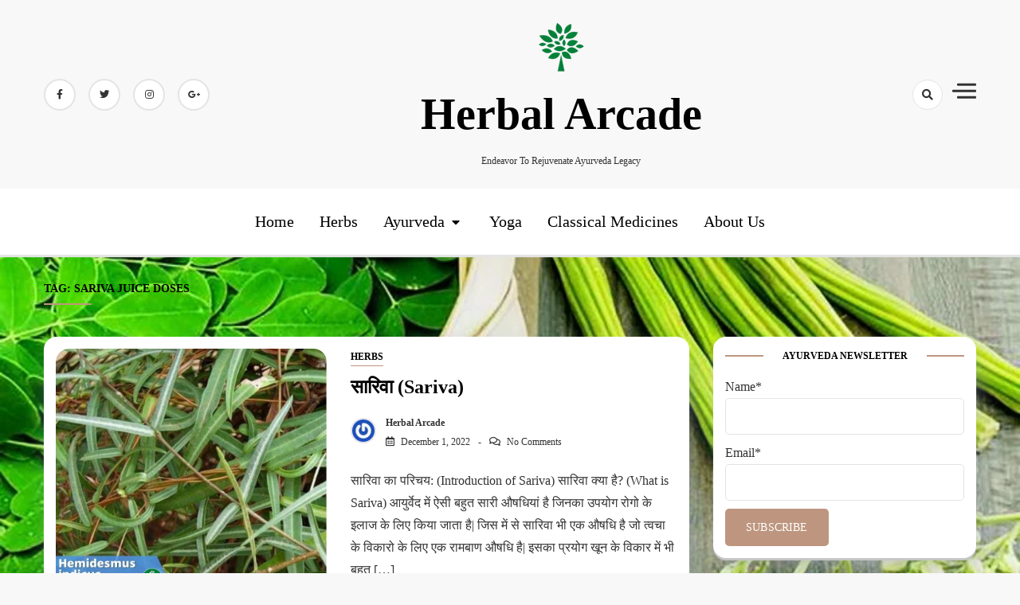

--- FILE ---
content_type: text/html; charset=UTF-8
request_url: https://herbalarcade.com/tag/sariva-juice-doses/
body_size: 31257
content:
<!doctype html><html lang="en-US"><head><script data-no-optimize="1">var litespeed_docref=sessionStorage.getItem("litespeed_docref");litespeed_docref&&(Object.defineProperty(document,"referrer",{get:function(){return litespeed_docref}}),sessionStorage.removeItem("litespeed_docref"));</script> <meta charset="UTF-8"><meta name="viewport" content="width=device-width, initial-scale=1"><meta name="facebook-domain-verification" content="p9v0cuztx1kbxaised3eog52q1d8fc" /><link rel="profile" href="https://gmpg.org/xfn/11"><meta name='robots' content='noindex, follow' /><title>Sariva juice doses Archives &#8212; Herbal Arcade</title><meta property="og:locale" content="en_US" /><meta property="og:type" content="article" /><meta property="og:title" content="Sariva juice doses Archives" /><meta property="og:url" content="https://herbalarcade.com/tag/sariva-juice-doses/" /><meta property="og:site_name" content="Herbal Arcade" /><meta property="og:image" content="https://herbalarcade.com/wp-content/uploads/2024/01/logo-2x2-1.jpg" /><meta property="og:image:width" content="500" /><meta property="og:image:height" content="500" /><meta property="og:image:type" content="image/jpeg" /><meta name="twitter:card" content="summary_large_image" /><meta name="twitter:site" content="@HerbalArcade" /> <script type="application/ld+json" class="yoast-schema-graph">{"@context":"https://schema.org","@graph":[{"@type":"CollectionPage","@id":"https://herbalarcade.com/tag/sariva-juice-doses/","url":"https://herbalarcade.com/tag/sariva-juice-doses/","name":"Sariva juice doses Archives &#8212; Herbal Arcade","isPartOf":{"@id":"https://herbalarcade.com/#website"},"primaryImageOfPage":{"@id":"https://herbalarcade.com/tag/sariva-juice-doses/#primaryimage"},"image":{"@id":"https://herbalarcade.com/tag/sariva-juice-doses/#primaryimage"},"thumbnailUrl":"https://herbalarcade.com/wp-content/uploads/2022/02/Copy-of-Copy-of-Copy-of-Copy-of-Copy-of-Copy-of-Copy-of-Copy-of-Copy-of-Copy-of-Copy-of-sarson.jpg","breadcrumb":{"@id":"https://herbalarcade.com/tag/sariva-juice-doses/#breadcrumb"},"inLanguage":"en-US"},{"@type":"ImageObject","inLanguage":"en-US","@id":"https://herbalarcade.com/tag/sariva-juice-doses/#primaryimage","url":"https://herbalarcade.com/wp-content/uploads/2022/02/Copy-of-Copy-of-Copy-of-Copy-of-Copy-of-Copy-of-Copy-of-Copy-of-Copy-of-Copy-of-Copy-of-sarson.jpg","contentUrl":"https://herbalarcade.com/wp-content/uploads/2022/02/Copy-of-Copy-of-Copy-of-Copy-of-Copy-of-Copy-of-Copy-of-Copy-of-Copy-of-Copy-of-Copy-of-sarson.jpg","width":900,"height":900,"caption":"benefits of sariva Herbal Arcade"},{"@type":"BreadcrumbList","@id":"https://herbalarcade.com/tag/sariva-juice-doses/#breadcrumb","itemListElement":[{"@type":"ListItem","position":1,"name":"Home","item":"https://herbalarcade.com/"},{"@type":"ListItem","position":2,"name":"Sariva juice doses"}]},{"@type":"WebSite","@id":"https://herbalarcade.com/#website","url":"https://herbalarcade.com/","name":"Herbal Arcade","description":"Endeavor to Rejuvenate Ayurveda Legacy","publisher":{"@id":"https://herbalarcade.com/#organization"},"potentialAction":[{"@type":"SearchAction","target":{"@type":"EntryPoint","urlTemplate":"https://herbalarcade.com/?s={search_term_string}"},"query-input":{"@type":"PropertyValueSpecification","valueRequired":true,"valueName":"search_term_string"}}],"inLanguage":"en-US"},{"@type":"Organization","@id":"https://herbalarcade.com/#organization","name":"Herbal Arcade","url":"https://herbalarcade.com/","logo":{"@type":"ImageObject","inLanguage":"en-US","@id":"https://herbalarcade.com/#/schema/logo/image/","url":"https://herbalarcade.com/wp-content/uploads/2020/12/cropped-logo-1-e1607843878329.jpg","contentUrl":"https://herbalarcade.com/wp-content/uploads/2020/12/cropped-logo-1-e1607843878329.jpg","width":251,"height":249,"caption":"Herbal Arcade"},"image":{"@id":"https://herbalarcade.com/#/schema/logo/image/"},"sameAs":["https://www.facebook.com/herbalarcade","https://x.com/HerbalArcade","https://www.instagram.com/herbalarcade/","https://in.pinterest.com/herbalarcade/","https://www.youtube.com/herbalarcade"]}]}</script> <link rel='dns-prefetch' href='//fonts.googleapis.com' /><link rel="alternate" type="application/rss+xml" title="Herbal Arcade &raquo; Feed" href="https://herbalarcade.com/feed/" /><link rel="alternate" type="application/rss+xml" title="Herbal Arcade &raquo; Comments Feed" href="https://herbalarcade.com/comments/feed/" /><link rel="alternate" type="application/rss+xml" title="Herbal Arcade &raquo; Sariva juice doses Tag Feed" href="https://herbalarcade.com/tag/sariva-juice-doses/feed/" />
 <script src="//www.googletagmanager.com/gtag/js?id=G-55LKRG88X7"  data-cfasync="false" data-wpfc-render="false" async></script> <script data-cfasync="false" data-wpfc-render="false">var em_version = '8.10.1';
				var em_track_user = true;
				var em_no_track_reason = '';
								var ExactMetricsDefaultLocations = {"page_location":"https:\/\/herbalarcade.com\/tag\/sariva-juice-doses\/","page_referrer":"https:\/\/herbalarcade.com\/"};
								if ( typeof ExactMetricsPrivacyGuardFilter === 'function' ) {
					var ExactMetricsLocations = (typeof ExactMetricsExcludeQuery === 'object') ? ExactMetricsPrivacyGuardFilter( ExactMetricsExcludeQuery ) : ExactMetricsPrivacyGuardFilter( ExactMetricsDefaultLocations );
				} else {
					var ExactMetricsLocations = (typeof ExactMetricsExcludeQuery === 'object') ? ExactMetricsExcludeQuery : ExactMetricsDefaultLocations;
				}

								var disableStrs = [
										'ga-disable-G-55LKRG88X7',
									];

				/* Function to detect opted out users */
				function __gtagTrackerIsOptedOut() {
					for (var index = 0; index < disableStrs.length; index++) {
						if (document.cookie.indexOf(disableStrs[index] + '=true') > -1) {
							return true;
						}
					}

					return false;
				}

				/* Disable tracking if the opt-out cookie exists. */
				if (__gtagTrackerIsOptedOut()) {
					for (var index = 0; index < disableStrs.length; index++) {
						window[disableStrs[index]] = true;
					}
				}

				/* Opt-out function */
				function __gtagTrackerOptout() {
					for (var index = 0; index < disableStrs.length; index++) {
						document.cookie = disableStrs[index] + '=true; expires=Thu, 31 Dec 2099 23:59:59 UTC; path=/';
						window[disableStrs[index]] = true;
					}
				}

				if ('undefined' === typeof gaOptout) {
					function gaOptout() {
						__gtagTrackerOptout();
					}
				}
								window.dataLayer = window.dataLayer || [];

				window.ExactMetricsDualTracker = {
					helpers: {},
					trackers: {},
				};
				if (em_track_user) {
					function __gtagDataLayer() {
						dataLayer.push(arguments);
					}

					function __gtagTracker(type, name, parameters) {
						if (!parameters) {
							parameters = {};
						}

						if (parameters.send_to) {
							__gtagDataLayer.apply(null, arguments);
							return;
						}

						if (type === 'event') {
														parameters.send_to = exactmetrics_frontend.v4_id;
							var hookName = name;
							if (typeof parameters['event_category'] !== 'undefined') {
								hookName = parameters['event_category'] + ':' + name;
							}

							if (typeof ExactMetricsDualTracker.trackers[hookName] !== 'undefined') {
								ExactMetricsDualTracker.trackers[hookName](parameters);
							} else {
								__gtagDataLayer('event', name, parameters);
							}
							
						} else {
							__gtagDataLayer.apply(null, arguments);
						}
					}

					__gtagTracker('js', new Date());
					__gtagTracker('set', {
						'developer_id.dNDMyYj': true,
											});
					if ( ExactMetricsLocations.page_location ) {
						__gtagTracker('set', ExactMetricsLocations);
					}
										__gtagTracker('config', 'G-55LKRG88X7', {"forceSSL":"true","link_attribution":"true"} );
										window.gtag = __gtagTracker;										(function () {
						/* https://developers.google.com/analytics/devguides/collection/analyticsjs/ */
						/* ga and __gaTracker compatibility shim. */
						var noopfn = function () {
							return null;
						};
						var newtracker = function () {
							return new Tracker();
						};
						var Tracker = function () {
							return null;
						};
						var p = Tracker.prototype;
						p.get = noopfn;
						p.set = noopfn;
						p.send = function () {
							var args = Array.prototype.slice.call(arguments);
							args.unshift('send');
							__gaTracker.apply(null, args);
						};
						var __gaTracker = function () {
							var len = arguments.length;
							if (len === 0) {
								return;
							}
							var f = arguments[len - 1];
							if (typeof f !== 'object' || f === null || typeof f.hitCallback !== 'function') {
								if ('send' === arguments[0]) {
									var hitConverted, hitObject = false, action;
									if ('event' === arguments[1]) {
										if ('undefined' !== typeof arguments[3]) {
											hitObject = {
												'eventAction': arguments[3],
												'eventCategory': arguments[2],
												'eventLabel': arguments[4],
												'value': arguments[5] ? arguments[5] : 1,
											}
										}
									}
									if ('pageview' === arguments[1]) {
										if ('undefined' !== typeof arguments[2]) {
											hitObject = {
												'eventAction': 'page_view',
												'page_path': arguments[2],
											}
										}
									}
									if (typeof arguments[2] === 'object') {
										hitObject = arguments[2];
									}
									if (typeof arguments[5] === 'object') {
										Object.assign(hitObject, arguments[5]);
									}
									if ('undefined' !== typeof arguments[1].hitType) {
										hitObject = arguments[1];
										if ('pageview' === hitObject.hitType) {
											hitObject.eventAction = 'page_view';
										}
									}
									if (hitObject) {
										action = 'timing' === arguments[1].hitType ? 'timing_complete' : hitObject.eventAction;
										hitConverted = mapArgs(hitObject);
										__gtagTracker('event', action, hitConverted);
									}
								}
								return;
							}

							function mapArgs(args) {
								var arg, hit = {};
								var gaMap = {
									'eventCategory': 'event_category',
									'eventAction': 'event_action',
									'eventLabel': 'event_label',
									'eventValue': 'event_value',
									'nonInteraction': 'non_interaction',
									'timingCategory': 'event_category',
									'timingVar': 'name',
									'timingValue': 'value',
									'timingLabel': 'event_label',
									'page': 'page_path',
									'location': 'page_location',
									'title': 'page_title',
									'referrer' : 'page_referrer',
								};
								for (arg in args) {
																		if (!(!args.hasOwnProperty(arg) || !gaMap.hasOwnProperty(arg))) {
										hit[gaMap[arg]] = args[arg];
									} else {
										hit[arg] = args[arg];
									}
								}
								return hit;
							}

							try {
								f.hitCallback();
							} catch (ex) {
							}
						};
						__gaTracker.create = newtracker;
						__gaTracker.getByName = newtracker;
						__gaTracker.getAll = function () {
							return [];
						};
						__gaTracker.remove = noopfn;
						__gaTracker.loaded = true;
						window['__gaTracker'] = __gaTracker;
					})();
									} else {
										console.log("");
					(function () {
						function __gtagTracker() {
							return null;
						}

						window['__gtagTracker'] = __gtagTracker;
						window['gtag'] = __gtagTracker;
					})();
									}</script> <style id='wp-img-auto-sizes-contain-inline-css'>img:is([sizes=auto i],[sizes^="auto," i]){contain-intrinsic-size:3000px 1500px}
/*# sourceURL=wp-img-auto-sizes-contain-inline-css */</style><style id="litespeed-ccss">ul{box-sizing:border-box}.entry-content{counter-reset:footnotes}:root{--wp--preset--font-size--normal:16px;--wp--preset--font-size--huge:42px}.screen-reader-text{border:0;clip:rect(1px,1px,1px,1px);clip-path:inset(50%);height:1px;margin:-1px;overflow:hidden;padding:0;position:absolute;width:1px;word-wrap:normal!important}:where(figure){margin:0 0 1em}:root{--wp--preset--aspect-ratio--square:1;--wp--preset--aspect-ratio--4-3:4/3;--wp--preset--aspect-ratio--3-4:3/4;--wp--preset--aspect-ratio--3-2:3/2;--wp--preset--aspect-ratio--2-3:2/3;--wp--preset--aspect-ratio--16-9:16/9;--wp--preset--aspect-ratio--9-16:9/16;--wp--preset--color--black:#000;--wp--preset--color--cyan-bluish-gray:#abb8c3;--wp--preset--color--white:#fff;--wp--preset--color--pale-pink:#f78da7;--wp--preset--color--vivid-red:#cf2e2e;--wp--preset--color--luminous-vivid-orange:#ff6900;--wp--preset--color--luminous-vivid-amber:#fcb900;--wp--preset--color--light-green-cyan:#7bdcb5;--wp--preset--color--vivid-green-cyan:#00d084;--wp--preset--color--pale-cyan-blue:#8ed1fc;--wp--preset--color--vivid-cyan-blue:#0693e3;--wp--preset--color--vivid-purple:#9b51e0;--wp--preset--gradient--vivid-cyan-blue-to-vivid-purple:linear-gradient(135deg,rgba(6,147,227,1) 0%,#9b51e0 100%);--wp--preset--gradient--light-green-cyan-to-vivid-green-cyan:linear-gradient(135deg,#7adcb4 0%,#00d082 100%);--wp--preset--gradient--luminous-vivid-amber-to-luminous-vivid-orange:linear-gradient(135deg,rgba(252,185,0,1) 0%,rgba(255,105,0,1) 100%);--wp--preset--gradient--luminous-vivid-orange-to-vivid-red:linear-gradient(135deg,rgba(255,105,0,1) 0%,#cf2e2e 100%);--wp--preset--gradient--very-light-gray-to-cyan-bluish-gray:linear-gradient(135deg,#eee 0%,#a9b8c3 100%);--wp--preset--gradient--cool-to-warm-spectrum:linear-gradient(135deg,#4aeadc 0%,#9778d1 20%,#cf2aba 40%,#ee2c82 60%,#fb6962 80%,#fef84c 100%);--wp--preset--gradient--blush-light-purple:linear-gradient(135deg,#ffceec 0%,#9896f0 100%);--wp--preset--gradient--blush-bordeaux:linear-gradient(135deg,#fecda5 0%,#fe2d2d 50%,#6b003e 100%);--wp--preset--gradient--luminous-dusk:linear-gradient(135deg,#ffcb70 0%,#c751c0 50%,#4158d0 100%);--wp--preset--gradient--pale-ocean:linear-gradient(135deg,#fff5cb 0%,#b6e3d4 50%,#33a7b5 100%);--wp--preset--gradient--electric-grass:linear-gradient(135deg,#caf880 0%,#71ce7e 100%);--wp--preset--gradient--midnight:linear-gradient(135deg,#020381 0%,#2874fc 100%);--wp--preset--font-size--small:13px;--wp--preset--font-size--medium:20px;--wp--preset--font-size--large:36px;--wp--preset--font-size--x-large:42px;--wp--preset--spacing--20:.44rem;--wp--preset--spacing--30:.67rem;--wp--preset--spacing--40:1rem;--wp--preset--spacing--50:1.5rem;--wp--preset--spacing--60:2.25rem;--wp--preset--spacing--70:3.38rem;--wp--preset--spacing--80:5.06rem;--wp--preset--shadow--natural:6px 6px 9px rgba(0,0,0,.2);--wp--preset--shadow--deep:12px 12px 50px rgba(0,0,0,.4);--wp--preset--shadow--sharp:6px 6px 0px rgba(0,0,0,.2);--wp--preset--shadow--outlined:6px 6px 0px -3px rgba(255,255,255,1),6px 6px rgba(0,0,0,1);--wp--preset--shadow--crisp:6px 6px 0px rgba(0,0,0,1)}.es_spinner_image{display:none;float:right}.es-field-wrap{margin-bottom:.6em}.fa,.fab,.fas{-moz-osx-font-smoothing:grayscale;-webkit-font-smoothing:antialiased;display:inline-block;font-style:normal;font-variant:normal;text-rendering:auto;line-height:1}.fa-facebook-f:before{content:"\f39e"}.fa-google-plus-g:before{content:"\f0d5"}.fa-instagram:before{content:"\f16d"}.fa-linkedin:before{content:"\f08c"}.fa-pinterest:before{content:"\f0d2"}.fa-search:before{content:"\f002"}.fa-times:before{content:"\f00d"}.fa-twitter:before{content:"\f099"}.fa-youtube:before{content:"\f167"}.fab{font-family:"Font Awesome 5 Brands"}.fab{font-weight:400}.fa,.fas{font-family:"Font Awesome 5 Free"}.fa,.fas{font-weight:900}html{font-family:sans-serif;line-height:1.15;-webkit-text-size-adjust:100%}body{margin:0}article,aside,figure,header,main,nav,section{display:block}a{background-color:transparent}img{border-style:none}input{margin:0;font-family:inherit;font-size:inherit;line-height:inherit}input{overflow:visible}[type=submit]{-webkit-appearance:button}[type=submit]::-moz-focus-inner{padding:0;border-style:none}[type=search]{outline-offset:-2px;-webkit-appearance:none}[type=search]::-webkit-search-decoration{-webkit-appearance:none}::-webkit-file-upload-button{font:inherit;-webkit-appearance:button}[hidden]{display:none!important}*,*:before,*:after{box-sizing:inherit}html{box-sizing:border-box}body,input{font-family:"Lora",serif;line-height:1.75;background-color:#fff;position:relative;font-size:1rem;color:#333;font-weight:400}h1,h2,h3,h5,h2 a{font-family:"Playfair Display",serif;color:#000;font-weight:700;line-height:1.5}h1:after,h2:after,h3:after,h5:after,h2 a:after{display:block;clear:both;content:""}p{margin:0;padding:0}i{font-style:italic}body{background-color:#f8f8f8}ul{margin:0 0 1.5em 3em}ul{list-style:disc}ul{margin:0;padding:0;list-style:none}figure{margin:0 auto}img{vertical-align:middle;border-style:none;max-width:100%;height:auto}a{color:#333;text-decoration:none}a:visited{color:#000}[class*=common-button]{-webkit-font-smoothing:antialiased;font-size:.875rem;font-weight:600;text-decoration:none;text-transform:capitalize;position:relative;border:none;outline:none;-webkit-appearance:none;overflow:hidden;vertical-align:middle;position:relative;-webkit-border-radius:4px;-moz-border-radius:4px;-ms-border-radius:4px;border-radius:4px}[class*=common-button].is-border{background-color:transparent;color:#000;position:relative;padding-bottom:5px}[class*=common-button].is-border:after{content:'';width:50%;height:1px;background-color:#be967f;position:absolute;bottom:0;left:0}input[type=text],input[type=email],input[type=search]{color:#000;border:1px solid #e4e4e4;border-radius:5px;padding:10px;width:100%}input[type=text]:-moz-placeholder,input[type=email]:-moz-placeholder,input[type=search]:-moz-placeholder{color:#333;font-size:.775rem;text-transform:capitalize}input[type=text]::-moz-placeholder,input[type=email]::-moz-placeholder,input[type=search]::-moz-placeholder{color:#333;font-size:.775rem;text-transform:capitalize}input[type=text]:-ms-input-placeholder,input[type=email]:-ms-input-placeholder,input[type=search]:-ms-input-placeholder{color:#333;font-size:.775rem;text-transform:capitalize}input[type=text]::-webkit-input-placeholder,input[type=email]::-webkit-input-placeholder,input[type=search]::-webkit-input-placeholder{color:#333;font-size:.775rem;text-transform:capitalize}input{font-size:.875rem}.searchform form{display:inline-block;width:100%;position:relative}.searchform form label{float:left;width:100%;margin:0}.searchform form label span{clip:rect(1px,1px,1px,1px);position:absolute!important;height:1px;width:1px;overflow:hidden}.searchform form label input{padding:11px 15px;height:46px;float:left;width:100%;border-radius:4px;font-size:1rem;background-color:#fff;border:1px solid #e4e4e4;color:#000;-webkit-box-shadow:inset 0 1px 1px rgba(0,0,0,.075);box-shadow:inset 0 1px 1px rgba(0,0,0,.075)}.searchform form input[type=submit]{position:absolute;right:0;background-color:#be967f;color:#fff;border:0;padding:12px;line-height:1;border-radius:0 4px 4px 0;height:46px;top:0;width:auto;display:inline-block}.container{width:100%;padding-right:15px;padding-left:15px;margin-right:auto;margin-left:auto}@media (min-width:576px){.container{max-width:540px}}@media (min-width:768px){.container{max-width:720px}}@media (min-width:992px){.container{max-width:960px}}@media (min-width:1200px){.container{max-width:1200px}}@media (min-width:1440px){.container{max-width:1360px}}.row{display:-webkit-box;display:-ms-flexbox;display:flex;-ms-flex-wrap:wrap;flex-wrap:wrap;margin-right:-15px;margin-left:-15px}.rpl-lg-4,.rpl-lg-8,.rpl-xl-12{position:relative;width:100%;min-height:1px;padding-right:15px;padding-left:15px}@media (min-width:992px){.rpl-lg-4{-webkit-box-flex:0;-ms-flex:0 0 33.333333%;flex:0 0 33.333333%;max-width:33.333333%}.rpl-lg-8{-webkit-box-flex:0;-ms-flex:0 0 66.666667%;flex:0 0 66.666667%;max-width:66.666667%}}@media (min-width:1200px){.rpl-xl-12{-webkit-box-flex:0;-ms-flex:0 0 100%;flex:0 0 100%;max-width:100%}}@media (min-width:576px){.rpl-lg-4.secondary{-ms-flex:0 0 100%;flex:0 0 100%;max-width:100%}.rpl-lg-8.primary{-ms-flex:0 0 100%;flex:0 0 100%;max-width:100%}}@media (min-width:992px){.rpl-lg-4.secondary{-ms-flex:0 0 30%;flex:0 0 30%;max-width:30%}.rpl-lg-8.primary{-ms-flex:0 0 70%;flex:0 0 70%;max-width:70%}}.sidebar,.canvas-sidebar{position:-webkit-sticky;position:sticky;top:0}.sidebar .widget,.canvas-sidebar .widget{background-color:#fff;-webkit-box-shadow:0 3px 1px 0 #c7c7c7,5px 15px 30px -5px rgba(156,160,185,.56);box-shadow:0 3px 1px 0 #c7c7c7,5px 15px 30px -5px rgba(156,160,185,.56);-webkit-border-radius:1rem;-moz-border-radius:1rem;-ms-border-radius:1rem;border-radius:1rem;padding:15px}.sidebar .widget:not(:last-child){margin-bottom:40px}.sidebar .widget .sidebar-title,.canvas-sidebar .widget .sidebar-title{position:relative;display:-webkit-box;display:-ms-flexbox;display:flex;-webkit-box-align:center;-ms-flex-align:center;align-items:center;-webkit-box-pack:center;-ms-flex-pack:center;justify-content:center;text-transform:uppercase;margin-bottom:1rem}.sidebar .widget .sidebar-title h3,.canvas-sidebar .widget .sidebar-title h3{font-size:.775rem;text-transform:uppercase;margin:0;padding:0 1.5rem}.sidebar .widget .sidebar-title:before,.sidebar .widget .sidebar-title:after,.canvas-sidebar .widget .sidebar-title:before,.canvas-sidebar .widget .sidebar-title:after{content:'';border-top:2px solid #be967f;-webkit-box-flex:1;-ms-flex:1 0 1em;flex:1 0 1em}.canvas-sidebar .widget .sidebar-title.is-center{-webkit-box-pack:center;-ms-flex-pack:center;justify-content:center}.sidebar .widget ul li,.canvas-sidebar .widget ul li{display:block;padding:10px 0;border-bottom:1px dashed #e4e4e4;position:relative}.sidebar .widget ul li a,.canvas-sidebar .widget ul li a{font-size:.875rem;color:#000}.sidebar .widget ul li a:visited,.canvas-sidebar .widget ul li a:visited{color:#be967f}.sidebar .widget ul li a:visited,.canvas-sidebar .widget ul li a:visited{color:#333}.canvas-sidebar .widget ul li:last-child{border-bottom:0;padding-bottom:0}.sidebar .widget ul li:first-child,.canvas-sidebar .widget ul li:first-child{padding-top:0}.canvas-sidebar .widget.about-widget figure{max-width:200px;margin:0 auto;width:100%;height:200px;padding:5px;border:2px dotted #be967f;-webkit-border-radius:100%;-moz-border-radius:100%;-ms-border-radius:100%;border-radius:100%;display:-webkit-box;display:-ms-flexbox;display:flex;-webkit-box-pack:center;-ms-flex-pack:center;justify-content:center;-webkit-box-align:center;-ms-flex-align:center;align-items:center;-webkit-box-orient:vertical;-webkit-box-direction:normal;-ms-flex-direction:column;flex-direction:column;position:relative}.canvas-sidebar .widget.about-widget figure img{position:absolute;top:0;left:0;width:100%;height:100%;object-fit:cover;object-position:center center;opacity:1;-webkit-border-radius:100%;-moz-border-radius:100%;-ms-border-radius:100%;border-radius:100%;padding:5px}.canvas-sidebar .widget.about-widget .about-body{margin-top:1.5rem}.canvas-sidebar .widget.about-widget .about-body h5{font-size:1.2rem;margin:1rem 0;text-align:center;text-transform:capitalize}.canvas-sidebar .widget.about-widget .about-body p{text-align:center;font-size:.975rem}.canvas-sidebar .widget.about-widget .about-body .social-icons ul{display:-webkit-box;display:-ms-flexbox;display:flex;justify-content:center;align-items:center;margin:0 auto;margin-top:.6125rem}.canvas-sidebar .widget.about-widget .about-body .social-icons ul li{display:initial;border:0}.canvas-sidebar .widget.about-widget .about-body .social-icons ul li a{width:30px;height:30px;display:flex;flex-direction:column;justify-content:center;align-items:center;border:1px solid #e4e4e4;-webkit-border-radius:100%;-moz-border-radius:100%;-ms-border-radius:100%;border-radius:100%;margin-right:10px;color:#93a094;overflow:hidden}.canvas-sidebar .widget.about-widget .about-body .social-icons ul li:last-child,.canvas-sidebar .widget.about-widget .about-body .social-icons ul li:first-child{margin:0;padding:0}.secondary{position:relative}.canvas-sidebar .widget{background-color:transparent}.canvas-sidebar .widget.about-widget .about-body{color:#fff}.canvas-sidebar .widget.about-widget .about-body h5,.canvas-sidebar .widget.about-widget .about-body p{color:#fff}.canvas-sidebar .widget .sidebar-title{text-transform:uppercase;padding:0;background-color:transparent}.canvas-sidebar .widget .sidebar-title h3{color:#fff}.top-header{padding:1.5rem 0}.top-header .top-header-in{display:-webkit-box;display:-ms-flexbox;display:flex;-webkit-box-pack:justify;-ms-flex-pack:justify;justify-content:space-between;-webkit-box-align:center;-ms-flex-align:center;align-items:center}.top-header .top-header-in .site-branding{text-align:center}.top-header .top-header-in .site-branding p{margin:0;font-size:.775rem;text-transform:capitalize}.top-header .top-header-in .custom-logo-link{text-align:center;max-width:300px;display:inline-block;margin:0 auto}@media only screen and (max-width:767px){.top-header .top-header-in .custom-logo-link{max-width:150px}}.top-header .top-header-in ul.social-list{display:-webkit-box;display:-ms-flexbox;display:flex;-webkit-box-pack:start;-ms-flex-pack:start;justify-content:flex-start;-webkit-box-align:center;-ms-flex-align:center;align-items:center}.top-header .top-header-in ul.social-list li{display:-webkit-box;display:-ms-flexbox;display:flex;-webkit-box-pack:start;-ms-flex-pack:start;justify-content:flex-start;-webkit-box-align:center;-ms-flex-align:center;align-items:center;font-weight:500}.top-header .top-header-in ul.social-list li a{font-size:.775rem;color:#333;width:40px;height:40px;-webkit-border-radius:50%;-moz-border-radius:50%;-ms-border-radius:50%;border-radius:50%;display:-webkit-box;display:-ms-flexbox;display:flex;-webkit-box-pack:center;-ms-flex-pack:center;justify-content:center;-webkit-box-align:center;-ms-flex-align:center;align-items:center;-webkit-box-orient:vertical;-webkit-box-direction:normal;-ms-flex-direction:column;flex-direction:column;background-color:#fff;border:1.5px solid #e4e4e4}.top-header .top-header-in ul.social-list li:not(:last-child){margin-right:1rem}.top-header .top-header-in .top-header-right{display:-webkit-box;display:-ms-flexbox;display:flex;-webkit-box-pack:end;-ms-flex-pack:end;justify-content:flex-end;-webkit-box-align:center;-ms-flex-align:center;align-items:center}.top-header .searchform{display:-webkit-box;display:-ms-flexbox;display:flex;-webkit-box-align:center;-ms-flex-align:center;align-items:center;-webkit-box-pack:start;-ms-flex-pack:start;justify-content:flex-start}.top-header .searchform form{flex-grow:1}@media only screen and (max-width:767px){.top-header .top-header-in{-ms-flex-wrap:wrap;flex-wrap:wrap}.top-header .top-header-in ul.social-list{-webkit-box-flex:0;-ms-flex:0 0 50%;flex:0 0 50%;max-width:50%}.top-header .top-header-in .site-branding{-webkit-box-flex:0;-ms-flex:0 0 100%;flex:0 0 100%;max-width:100%;text-align:center;-webkit-box-ordinal-group:1;-ms-flex-order:0;order:0;margin-bottom:1rem}.top-header .top-header-in ul.social-list{-webkit-box-ordinal-group:2;-ms-flex-order:1;order:1}.top-header .top-header-in ul.social-list li{display:-webkit-box;display:-ms-flexbox;display:flex;-webkit-box-pack:start;-ms-flex-pack:start;justify-content:flex-start;-webkit-box-align:center;-ms-flex-align:center;align-items:center;font-weight:500}.top-header .top-header-in ul.social-list li a{width:30px;height:30px;border:1px solid #e4e4e4}.top-header .top-header-in ul.social-list li:not(:last-child){margin-right:.5rem}.top-header .top-header-in .top-header-right{-webkit-box-ordinal-group:3;-ms-flex-order:2;order:2;display:-webkit-box;display:-ms-flexbox;display:flex;-webkit-box-pack:end;-ms-flex-pack:end;justify-content:flex-end}}.site-title{font-size:3.5rem;margin:0;text-transform:capitalize;color:#000;font-family:"Great Vibes",cursive}.site-title a{text-transform:capitalize;color:#000;font-weight:700;font-family:"Great Vibes",cursive}@media only screen and (max-width:991px){.site-title{font-size:2rem}}p.site-title a{text-transform:capitalize;font-weight:700;font-family:"Great Vibes",cursive;font-size:3.5rem}@media only screen and (max-width:991px){p.site-title a{font-size:2rem}}.bottom-header{background-color:#fff;box-shadow:0 3px 1px 0 #e4e4e4}.bottom-header .bottom-header-in{display:-webkit-box;display:-ms-flexbox;display:flex;-webkit-box-pack:center;-ms-flex-pack:center;justify-content:center;-webkit-box-align:center;-ms-flex-align:center;align-items:center;position:relative}@media only screen and (max-width:991px){.bottom-header{padding:.6125rem 0}.bottom-header .bottom-header-in{-webkit-box-pack:start;-ms-flex-pack:start;justify-content:flex-start;-webkit-box-align:start;-ms-flex-align:start;align-items:flex-start}}.main-navigation ul{display:-webkit-box;display:-ms-flexbox;display:flex;-webkit-box-pack:center;-ms-flex-pack:center;justify-content:center;-webkit-box-align:center;-ms-flex-align:center;align-items:center;-ms-flex-wrap:wrap;flex-wrap:wrap}.main-navigation ul li{position:relative}.main-navigation ul li a{color:#000;padding:1.5rem 0;font-size:1.25rem;font-weight:500;text-transform:capitalize;display:block;font-family:"Playfair Display",serif}.main-navigation ul li:not(:last-child){margin-right:2rem}a.toggle-button{position:relative;width:30px;height:30px;display:none}a.toggle-button span{position:absolute;height:3px;border-radius:4px;width:100%;background-color:#333;top:0;z-index:1101}a.toggle-button span:nth-child(1){top:0}a.toggle-button span:nth-child(2),a.toggle-button span:nth-child(3){top:10px}a.toggle-button span:nth-child(4){top:20px}@media only screen and (max-width:991px){a.toggle-button{display:block}.main-navigation{position:fixed;height:100%;max-width:280px;padding:15px;padding-top:40px;width:100%;background-color:#000;z-index:999999;top:0;right:-100%;left:auto;bottom:0;overflow-y:auto;-webkit-overflow-scrolling:touch;-ms-overflow-style:-ms-autohiding-scrollbar}.main-navigation::-webkit-scrollbar{width:4px;background:#e4e4e4;-webkit-border-radius:4px;-moz-border-radius:4px;-ms-border-radius:4px;border-radius:4px}.main-navigation::-webkit-scrollbar-track{background-color:#e4e4e4;-webkit-border-radius:4px;-moz-border-radius:4px;-ms-border-radius:4px;border-radius:4px}.main-navigation::-webkit-scrollbar-thumb{-webkit-border-radius:4px;-moz-border-radius:4px;-ms-border-radius:4px;border-radius:4px;background:#e4e4e4}.main-navigation ul{display:initial;width:100%;-webkit-box-pack:start;-ms-flex-pack:start;justify-content:flex-start;text-align:left}.main-navigation ul li{display:block;border-bottom:1px solid #333}.main-navigation ul li a{color:#fff;padding:.5rem .6125rem;display:block;font-size:.875rem}.main-navigation ul li:not(:last-child){margin-right:0}}.canvas-menu .canvas-overlay{position:fixed;top:0;left:100%;width:100%;height:100%;background:rgba(0,0,0,.8);z-index:999999;visibility:hidden;opacity:0;display:none}.canvas-menu .canvas-sidebar{position:fixed;overflow-y:auto;top:0;right:-100%;width:280px;padding:25px 15px;height:100%;display:none;background-color:#000;z-index:999999;overflow-y:auto;-webkit-overflow-scrolling:touch;-ms-overflow-style:-ms-autohiding-scrollbar}.canvas-menu .canvas-sidebar::-webkit-scrollbar{width:4px;background:#333;border-radius:4px}.canvas-menu .canvas-sidebar::-webkit-scrollbar-track{background-color:#333;border-radius:4px}.canvas-menu .canvas-sidebar::-webkit-scrollbar-thumb{border-radius:4px;background:#333}.canvas-menu .canvas-sidebar .close-sidebar{position:absolute;color:#fff;z-index:2;font-size:1rem;left:10px;top:10px;background:#be967f;width:30px;height:30px;display:-webkit-box;display:-ms-flexbox;display:flex;-webkit-box-pack:center;-ms-flex-pack:center;justify-content:center;-webkit-box-align:center;-ms-flex-align:center;align-items:center;-webkit-box-orient:vertical;-webkit-box-direction:normal;-ms-flex-direction:column;flex-direction:column;-webkit-border-radius:5px;-moz-border-radius:5px;-ms-border-radius:5px;border-radius:5px}.canvas-button{display:inline-block}.canvas-button a.canvas-open{height:30px;width:30px;background:0 0;position:relative;display:inline-block;margin-left:12px}.canvas-button a.canvas-open span{top:50%;right:0;margin:auto;display:block;-webkit-transform:translateY(-50%);-moz-transform:translateY(-50%);-ms-transform:translateY(-50%);-o-transform:translateY(-50%);transform:translateY(-50%);height:2.5px;width:30px;background-color:#333;position:relative;-webkit-border-radius:10px;-moz-border-radius:10px;-ms-border-radius:10px;border-radius:10px}.canvas-button a.canvas-open span:before{content:"";height:2.5px;width:24px;box-shadow:0 -8px 0 0 #333;position:absolute;top:0;right:0;-webkit-border-radius:10px;-moz-border-radius:10px;-ms-border-radius:10px;border-radius:10px}.canvas-button a.canvas-open span:after{content:"";height:2.5px;width:24px;box-shadow:0 8px 0 0 #333;position:absolute;top:0;right:0;-webkit-border-radius:10px;-moz-border-radius:10px;-ms-border-radius:10px;border-radius:10px}header.site-header{background-color:#f8f8f8}header.site-header .search-toggle{position:relative}header.site-header .search-toggle a{display:-webkit-box;display:-ms-flexbox;display:flex;-webkit-box-pack:center;-ms-flex-pack:center;justify-content:center;-webkit-box-align:center;-ms-flex-align:center;align-items:center;-webkit-box-orient:vertical;-webkit-box-direction:normal;-ms-flex-direction:column;flex-direction:column;color:#333;width:38px;height:38px;-webkit-border-radius:100%;-moz-border-radius:100%;-ms-border-radius:100%;border-radius:100%;border:1px solid #e4e4e4;color:#333;background-color:#fff}header.site-header .search-toggle a i{font-size:.875rem}header.site-header .search-toggle .searchform{opacity:0;visibility:hidden;position:absolute;top:150%;right:0;width:0;z-index:-1;background:#fff;padding:10px 15px 10px;box-shadow:0 0 6px #00000036;-webkit-border-radius:5px;-moz-border-radius:5px;-ms-border-radius:5px;border-radius:5px}.custom-breadcrumb{position:relative;margin-top:2rem}.custom-breadcrumb .breadcrumb-title{position:relative;display:-webkit-box;display:-ms-flexbox;display:flex;-webkit-box-align:center;-ms-flex-align:center;align-items:center;text-transform:uppercase;font-weight:600;-webkit-box-pack:start;-ms-flex-pack:start;justify-content:flex-start}.custom-breadcrumb .breadcrumb-title h1{color:#000;font-family:"Playfair Display",serif;font-size:.875rem;font-weight:600;margin:0;padding-bottom:.6125rem}.custom-breadcrumb .breadcrumb-title:after{content:'';width:60px;height:2px;background-color:#be967f;position:absolute;bottom:0;left:0}.pagination{margin-top:2rem}.pagination .nav-links{display:-webkit-box;display:-ms-flexbox;display:flex;-ms-flex-wrap:wrap;flex-wrap:wrap;-webkit-box-align:center;-ms-flex-align:center;align-items:center}.pagination .nav-links.is-center{-webkit-box-pack:center;-ms-flex-pack:center;justify-content:center}.updated:not(.published){display:none}p:empty:before{content:none}.post.hentry{margin-bottom:2rem;min-width:0;background-color:#fff;-webkit-box-shadow:0 3px 1px 0 #c7c7c7,5px 15px 30px -5px rgba(156,160,185,.56);box-shadow:0 3px 1px 0 #c7c7c7,5px 15px 30px -5px rgba(156,160,185,.56);-webkit-border-radius:1rem;-moz-border-radius:1rem;-ms-border-radius:1rem;border-radius:1rem;padding:15px}.post.hentry figure.entry-thumb{overflow:hidden;-webkit-border-radius:1rem 1rem 0 0;-moz-border-radius:1rem 1rem 0 0;-ms-border-radius:1rem 1rem 0 0;border-radius:1rem 1rem 0 0;margin-bottom:1rem}.post.hentry figure.entry-thumb img{-webkit-border-radius:1rem 1rem 0 0;-moz-border-radius:1rem 1rem 0 0;-ms-border-radius:1rem 1rem 0 0;border-radius:1rem 1rem 0 0}.post.hentry .entry-header h2.entry-title{margin:0;font-weight:600;font-size:1.3rem}.post.hentry .entry-header h2.entry-title a{text-transform:capitalize;background-image:linear-gradient(to right,#be967f 0%,#eaeaea 100%);background-position:0 calc(100% - 2px);background-size:0 2px;background-repeat:no-repeat;font-size:inherit;font-weight:inherit}@media screen and (min-width:767px){.post.hentry .entry-header h2.entry-title{font-size:1.5rem}}.post.hentry .entry-meta{margin-top:.6125rem;margin-bottom:1.5rem}.post.hentry .entry-meta span{text-transform:capitalize}.post.hentry .post-wrapper{display:-webkit-box;display:-ms-flexbox;display:flex;-webkit-box-pack:start;-ms-flex-pack:start;justify-content:flex-start;-webkit-box-align:start;-ms-flex-align:start;align-items:flex-start;flex-grow:1}.post.hentry .post-wrapper .main-entry-content{flex-grow:1}@media only screen and (max-width:576px){.post.hentry .post-wrapper{-ms-flex-wrap:wrap;flex-wrap:wrap}.post.hentry .post-wrapper ul.post-share{-webkit-box-orient:horizontal;-webkit-box-direction:normal;-ms-flex-direction:row;flex-direction:row}.post.hentry .post-wrapper ul.post-share li:not(:last-child){margin-bottom:0;margin-right:.6125rem}}.post.hentry .entry-content{margin-bottom:1.5rem}.post.hentry .entry-content p{margin-bottom:1rem}.post.hentry .entry-content p:last-child{margin-bottom:0}.post.hentry .readMore .common-button{-webkit-box-pack:center;-ms-flex-pack:center;justify-content:center}.post.hentry ul.post-share{display:-webkit-box;display:-ms-flexbox;display:flex;-webkit-box-pack:end;-ms-flex-pack:end;justify-content:flex-end;-webkit-box-align:center;-ms-flex-align:center;align-items:center;-webkit-box-orient:vertical;-webkit-box-direction:normal;-ms-flex-direction:row;flex-direction:row;padding-right:1.5rem}.post.hentry ul.post-share li a{width:28px;height:28px;display:flex;flex-direction:column;justify-content:center;align-items:center;border:1px solid #e4e4e4;-webkit-border-radius:100%;-moz-border-radius:100%;-ms-border-radius:100%;border-radius:100%;overflow:hidden;font-weight:400;color:#93a094}.post.hentry ul.post-share li:not(:last-child){margin-right:.6125rem}.post.hentry .entry-footer,.post.hentry .entry-meta{display:-webkit-box;display:-ms-flexbox;display:flex;-webkit-box-align:center;-ms-flex-align:center;align-items:center;-ms-flex-wrap:wrap;flex-wrap:wrap;margin-top:.775rem}.post.hentry .entry-meta span{font-size:.775rem}.post.hentry .entry-meta span a:before{content:"";font-family:"Font Awesome 5 Free";margin-right:.5rem;font-size:.775rem;font-weight:400}.post.hentry .entry-meta span.posted-on a:before{content:"\f073";margin:0 .5rem}.post.hentry .entry-meta span.comments-link a{margin-right:5px}.post.hentry .entry-meta span.comments-link a:before{content:"\f086"}.post.hentry .entry-meta span:not(:last-child):after{display:inline-flex;content:'-';margin:0 .6125rem}.post.hentry .entry-meta .entry-meta-content span.byline:after{display:none}.post.hentry .entry-meta .entry-meta-content span.byline a{text-transform:capitalize;font-weight:600}.post.hentry .entry-meta .author.vcard{-webkit-box-flex:0;-ms-flex:0 0 36px;flex:0 0 36px;max-width:36px}.post.hentry .entry-meta .author.vcard .author-avatar{position:relative;width:32px;-webkit-border-radius:50%;-moz-border-radius:50%;-ms-border-radius:50%;border-radius:50%;height:32px;border:2px solid #e4e4e4}.post.hentry .entry-meta .author.vcard .author-avatar img{position:absolute;top:0;left:0;width:100%;height:100%;object-fit:cover;object-position:center center;opacity:1;-webkit-border-radius:100%;-moz-border-radius:100%;-ms-border-radius:100%;border-radius:100%}.post.hentry .entry-meta .author.vcard:after{display:none}.post.hentry .entry-meta.is-start{-webkit-box-pack:start;-ms-flex-pack:start;justify-content:flex-start}.post.hentry .date-read{display:-webkit-box;display:-ms-flexbox;display:flex;-webkit-box-pack:start;-ms-flex-pack:start;justify-content:flex-start;-webkit-box-align:center;-ms-flex-align:center;align-items:center;-ms-flex-wrap:wrap;flex-wrap:wrap}.post.hentry .entry-footer{margin-top:10px}.post.hentry .entry-footer.is-between{-webkit-box-pack:justify;-ms-flex-pack:justify;justify-content:space-between}.post.hentry.list-post{display:-webkit-box;display:-ms-flexbox;display:flex;-webkit-box-pack:start;-ms-flex-pack:start;justify-content:flex-start;-webkit-box-align:start;-ms-flex-align:start;align-items:flex-start;-ms-flex-wrap:nowrap;flex-wrap:nowrap}.post.hentry.list-post figure.entry-thumb{margin-bottom:0;-webkit-box-flex:0;-ms-flex:0 0 370px;flex:0 0 370px;max-width:370px}.post.hentry.list-post figure.entry-thumb a{position:relative;min-height:340px;max-height:340px;max-width:340px;overflow:hidden;display:block;-webkit-border-radius:1rem;-moz-border-radius:1rem;-ms-border-radius:1rem;border-radius:1rem}.post.hentry.list-post figure.entry-thumb a img{position:absolute;top:0;left:0;width:100%;height:100%;object-fit:cover;object-position:center center;-webkit-border-radius:1rem;-moz-border-radius:1rem;-ms-border-radius:1rem;border-radius:1rem}.post.hentry.list-post .post-wrapper{display:initial}@media only screen and (max-width:1024px){.post.hentry.list-post{-ms-flex-wrap:wrap;flex-wrap:wrap}.post.hentry.list-post figure.entry-thumb{-webkit-box-flex:0;-ms-flex:0 0 100%;flex:0 0 100%;max-width:100%;margin-bottom:1rem}.post.hentry.list-post figure.entry-thumb a{min-height:unset;max-height:unset;max-width:unset}.post.hentry.list-post figure.entry-thumb a img{position:unset;top:unset;max-width:100%;height:unset;width:unset;left:unset}.post.hentry.list-post .post-wrapper{padding:0;-webkit-box-flex:0;-ms-flex:0 0 100%;flex:0 0 100%;max-width:100%}}article span.cat-links{position:relative;display:-webkit-box;display:-ms-flexbox;display:flex;-webkit-box-align:center;-ms-flex-align:center;align-items:center;text-transform:uppercase;font-weight:600;margin-bottom:.5rem;-ms-flex-wrap:wrap;flex-wrap:wrap}article span.cat-links a{font-family:"Lora",serif;font-size:.775rem;text-transform:uppercase;color:#000;border-bottom:1px solid #be967f}article span.cat-links.is-start{-webkit-box-pack:start;-ms-flex-pack:start;justify-content:flex-start}[type=submit]{position:relative;display:inline-block;vertical-align:middle;padding:12px 24px;background:#be967f;border:2px solid #be967f;color:#fff;-webkit-border-radius:5px;-moz-border-radius:5px;-ms-border-radius:5px;border-radius:5px;font-weight:500;text-transform:uppercase;line-height:1.4;letter-spacing:.0125em;-webkit-appearance:button}.widget{margin:0 0 1.5em}.custom-logo-link{display:inline-block}.screen-reader-text{border:0;clip:rect(1px,1px,1px,1px);clip-path:inset(50%);height:1px;margin:-1px;overflow:hidden;padding:0;position:absolute!important;width:1px;word-wrap:normal!important}.site-content{margin-bottom:60px}.archive .site-content{margin-top:40px}body.custom-background{background-image:url("https://herbalarcade.com/wp-content/uploads/2020/12/bg-1.jpg");background-position:left top;background-size:cover;background-repeat:no-repeat;background-attachment:fixed}</style><link rel="preload" data-asynced="1" data-optimized="2" as="style" onload="this.onload=null;this.rel='stylesheet'" href="https://herbalarcade.com/wp-content/litespeed/css/55d10099b0fb389ed9cae7601d266fed.css?ver=3814a" /><script data-optimized="1" type="litespeed/javascript" data-src="https://herbalarcade.com/wp-content/plugins/litespeed-cache/assets/js/css_async.min.js"></script> <style id='wp-block-heading-inline-css'>h1:where(.wp-block-heading).has-background,h2:where(.wp-block-heading).has-background,h3:where(.wp-block-heading).has-background,h4:where(.wp-block-heading).has-background,h5:where(.wp-block-heading).has-background,h6:where(.wp-block-heading).has-background{padding:1.25em 2.375em}h1.has-text-align-left[style*=writing-mode]:where([style*=vertical-lr]),h1.has-text-align-right[style*=writing-mode]:where([style*=vertical-rl]),h2.has-text-align-left[style*=writing-mode]:where([style*=vertical-lr]),h2.has-text-align-right[style*=writing-mode]:where([style*=vertical-rl]),h3.has-text-align-left[style*=writing-mode]:where([style*=vertical-lr]),h3.has-text-align-right[style*=writing-mode]:where([style*=vertical-rl]),h4.has-text-align-left[style*=writing-mode]:where([style*=vertical-lr]),h4.has-text-align-right[style*=writing-mode]:where([style*=vertical-rl]),h5.has-text-align-left[style*=writing-mode]:where([style*=vertical-lr]),h5.has-text-align-right[style*=writing-mode]:where([style*=vertical-rl]),h6.has-text-align-left[style*=writing-mode]:where([style*=vertical-lr]),h6.has-text-align-right[style*=writing-mode]:where([style*=vertical-rl]){rotate:180deg}
/*# sourceURL=https://herbalarcade.com/wp-includes/blocks/heading/style.min.css */</style><style id='wp-block-list-inline-css'>ol,ul{box-sizing:border-box}:root :where(.wp-block-list.has-background){padding:1.25em 2.375em}
/*# sourceURL=https://herbalarcade.com/wp-includes/blocks/list/style.min.css */</style><style id='wp-block-paragraph-inline-css'>.is-small-text{font-size:.875em}.is-regular-text{font-size:1em}.is-large-text{font-size:2.25em}.is-larger-text{font-size:3em}.has-drop-cap:not(:focus):first-letter{float:left;font-size:8.4em;font-style:normal;font-weight:100;line-height:.68;margin:.05em .1em 0 0;text-transform:uppercase}body.rtl .has-drop-cap:not(:focus):first-letter{float:none;margin-left:.1em}p.has-drop-cap.has-background{overflow:hidden}:root :where(p.has-background){padding:1.25em 2.375em}:where(p.has-text-color:not(.has-link-color)) a{color:inherit}p.has-text-align-left[style*="writing-mode:vertical-lr"],p.has-text-align-right[style*="writing-mode:vertical-rl"]{rotate:180deg}
/*# sourceURL=https://herbalarcade.com/wp-includes/blocks/paragraph/style.min.css */</style><style id='wp-block-table-inline-css'>.wp-block-table{overflow-x:auto}.wp-block-table table{border-collapse:collapse;width:100%}.wp-block-table thead{border-bottom:3px solid}.wp-block-table tfoot{border-top:3px solid}.wp-block-table td,.wp-block-table th{border:1px solid;padding:.5em}.wp-block-table .has-fixed-layout{table-layout:fixed;width:100%}.wp-block-table .has-fixed-layout td,.wp-block-table .has-fixed-layout th{word-break:break-word}.wp-block-table.aligncenter,.wp-block-table.alignleft,.wp-block-table.alignright{display:table;width:auto}.wp-block-table.aligncenter td,.wp-block-table.aligncenter th,.wp-block-table.alignleft td,.wp-block-table.alignleft th,.wp-block-table.alignright td,.wp-block-table.alignright th{word-break:break-word}.wp-block-table .has-subtle-light-gray-background-color{background-color:#f3f4f5}.wp-block-table .has-subtle-pale-green-background-color{background-color:#e9fbe5}.wp-block-table .has-subtle-pale-blue-background-color{background-color:#e7f5fe}.wp-block-table .has-subtle-pale-pink-background-color{background-color:#fcf0ef}.wp-block-table.is-style-stripes{background-color:initial;border-collapse:inherit;border-spacing:0}.wp-block-table.is-style-stripes tbody tr:nth-child(odd){background-color:#f0f0f0}.wp-block-table.is-style-stripes.has-subtle-light-gray-background-color tbody tr:nth-child(odd){background-color:#f3f4f5}.wp-block-table.is-style-stripes.has-subtle-pale-green-background-color tbody tr:nth-child(odd){background-color:#e9fbe5}.wp-block-table.is-style-stripes.has-subtle-pale-blue-background-color tbody tr:nth-child(odd){background-color:#e7f5fe}.wp-block-table.is-style-stripes.has-subtle-pale-pink-background-color tbody tr:nth-child(odd){background-color:#fcf0ef}.wp-block-table.is-style-stripes td,.wp-block-table.is-style-stripes th{border-color:#0000}.wp-block-table.is-style-stripes{border-bottom:1px solid #f0f0f0}.wp-block-table .has-border-color td,.wp-block-table .has-border-color th,.wp-block-table .has-border-color tr,.wp-block-table .has-border-color>*{border-color:inherit}.wp-block-table table[style*=border-top-color] tr:first-child,.wp-block-table table[style*=border-top-color] tr:first-child td,.wp-block-table table[style*=border-top-color] tr:first-child th,.wp-block-table table[style*=border-top-color]>*,.wp-block-table table[style*=border-top-color]>* td,.wp-block-table table[style*=border-top-color]>* th{border-top-color:inherit}.wp-block-table table[style*=border-top-color] tr:not(:first-child){border-top-color:initial}.wp-block-table table[style*=border-right-color] td:last-child,.wp-block-table table[style*=border-right-color] th,.wp-block-table table[style*=border-right-color] tr,.wp-block-table table[style*=border-right-color]>*{border-right-color:inherit}.wp-block-table table[style*=border-bottom-color] tr:last-child,.wp-block-table table[style*=border-bottom-color] tr:last-child td,.wp-block-table table[style*=border-bottom-color] tr:last-child th,.wp-block-table table[style*=border-bottom-color]>*,.wp-block-table table[style*=border-bottom-color]>* td,.wp-block-table table[style*=border-bottom-color]>* th{border-bottom-color:inherit}.wp-block-table table[style*=border-bottom-color] tr:not(:last-child){border-bottom-color:initial}.wp-block-table table[style*=border-left-color] td:first-child,.wp-block-table table[style*=border-left-color] th,.wp-block-table table[style*=border-left-color] tr,.wp-block-table table[style*=border-left-color]>*{border-left-color:inherit}.wp-block-table table[style*=border-style] td,.wp-block-table table[style*=border-style] th,.wp-block-table table[style*=border-style] tr,.wp-block-table table[style*=border-style]>*{border-style:inherit}.wp-block-table table[style*=border-width] td,.wp-block-table table[style*=border-width] th,.wp-block-table table[style*=border-width] tr,.wp-block-table table[style*=border-width]>*{border-style:inherit;border-width:inherit}
/*# sourceURL=https://herbalarcade.com/wp-includes/blocks/table/style.min.css */</style><style id='global-styles-inline-css'>:root{--wp--preset--aspect-ratio--square: 1;--wp--preset--aspect-ratio--4-3: 4/3;--wp--preset--aspect-ratio--3-4: 3/4;--wp--preset--aspect-ratio--3-2: 3/2;--wp--preset--aspect-ratio--2-3: 2/3;--wp--preset--aspect-ratio--16-9: 16/9;--wp--preset--aspect-ratio--9-16: 9/16;--wp--preset--color--black: #000000;--wp--preset--color--cyan-bluish-gray: #abb8c3;--wp--preset--color--white: #ffffff;--wp--preset--color--pale-pink: #f78da7;--wp--preset--color--vivid-red: #cf2e2e;--wp--preset--color--luminous-vivid-orange: #ff6900;--wp--preset--color--luminous-vivid-amber: #fcb900;--wp--preset--color--light-green-cyan: #7bdcb5;--wp--preset--color--vivid-green-cyan: #00d084;--wp--preset--color--pale-cyan-blue: #8ed1fc;--wp--preset--color--vivid-cyan-blue: #0693e3;--wp--preset--color--vivid-purple: #9b51e0;--wp--preset--gradient--vivid-cyan-blue-to-vivid-purple: linear-gradient(135deg,rgb(6,147,227) 0%,rgb(155,81,224) 100%);--wp--preset--gradient--light-green-cyan-to-vivid-green-cyan: linear-gradient(135deg,rgb(122,220,180) 0%,rgb(0,208,130) 100%);--wp--preset--gradient--luminous-vivid-amber-to-luminous-vivid-orange: linear-gradient(135deg,rgb(252,185,0) 0%,rgb(255,105,0) 100%);--wp--preset--gradient--luminous-vivid-orange-to-vivid-red: linear-gradient(135deg,rgb(255,105,0) 0%,rgb(207,46,46) 100%);--wp--preset--gradient--very-light-gray-to-cyan-bluish-gray: linear-gradient(135deg,rgb(238,238,238) 0%,rgb(169,184,195) 100%);--wp--preset--gradient--cool-to-warm-spectrum: linear-gradient(135deg,rgb(74,234,220) 0%,rgb(151,120,209) 20%,rgb(207,42,186) 40%,rgb(238,44,130) 60%,rgb(251,105,98) 80%,rgb(254,248,76) 100%);--wp--preset--gradient--blush-light-purple: linear-gradient(135deg,rgb(255,206,236) 0%,rgb(152,150,240) 100%);--wp--preset--gradient--blush-bordeaux: linear-gradient(135deg,rgb(254,205,165) 0%,rgb(254,45,45) 50%,rgb(107,0,62) 100%);--wp--preset--gradient--luminous-dusk: linear-gradient(135deg,rgb(255,203,112) 0%,rgb(199,81,192) 50%,rgb(65,88,208) 100%);--wp--preset--gradient--pale-ocean: linear-gradient(135deg,rgb(255,245,203) 0%,rgb(182,227,212) 50%,rgb(51,167,181) 100%);--wp--preset--gradient--electric-grass: linear-gradient(135deg,rgb(202,248,128) 0%,rgb(113,206,126) 100%);--wp--preset--gradient--midnight: linear-gradient(135deg,rgb(2,3,129) 0%,rgb(40,116,252) 100%);--wp--preset--font-size--small: 13px;--wp--preset--font-size--medium: 20px;--wp--preset--font-size--large: 36px;--wp--preset--font-size--x-large: 42px;--wp--preset--spacing--20: 0.44rem;--wp--preset--spacing--30: 0.67rem;--wp--preset--spacing--40: 1rem;--wp--preset--spacing--50: 1.5rem;--wp--preset--spacing--60: 2.25rem;--wp--preset--spacing--70: 3.38rem;--wp--preset--spacing--80: 5.06rem;--wp--preset--shadow--natural: 6px 6px 9px rgba(0, 0, 0, 0.2);--wp--preset--shadow--deep: 12px 12px 50px rgba(0, 0, 0, 0.4);--wp--preset--shadow--sharp: 6px 6px 0px rgba(0, 0, 0, 0.2);--wp--preset--shadow--outlined: 6px 6px 0px -3px rgb(255, 255, 255), 6px 6px rgb(0, 0, 0);--wp--preset--shadow--crisp: 6px 6px 0px rgb(0, 0, 0);}:where(.is-layout-flex){gap: 0.5em;}:where(.is-layout-grid){gap: 0.5em;}body .is-layout-flex{display: flex;}.is-layout-flex{flex-wrap: wrap;align-items: center;}.is-layout-flex > :is(*, div){margin: 0;}body .is-layout-grid{display: grid;}.is-layout-grid > :is(*, div){margin: 0;}:where(.wp-block-columns.is-layout-flex){gap: 2em;}:where(.wp-block-columns.is-layout-grid){gap: 2em;}:where(.wp-block-post-template.is-layout-flex){gap: 1.25em;}:where(.wp-block-post-template.is-layout-grid){gap: 1.25em;}.has-black-color{color: var(--wp--preset--color--black) !important;}.has-cyan-bluish-gray-color{color: var(--wp--preset--color--cyan-bluish-gray) !important;}.has-white-color{color: var(--wp--preset--color--white) !important;}.has-pale-pink-color{color: var(--wp--preset--color--pale-pink) !important;}.has-vivid-red-color{color: var(--wp--preset--color--vivid-red) !important;}.has-luminous-vivid-orange-color{color: var(--wp--preset--color--luminous-vivid-orange) !important;}.has-luminous-vivid-amber-color{color: var(--wp--preset--color--luminous-vivid-amber) !important;}.has-light-green-cyan-color{color: var(--wp--preset--color--light-green-cyan) !important;}.has-vivid-green-cyan-color{color: var(--wp--preset--color--vivid-green-cyan) !important;}.has-pale-cyan-blue-color{color: var(--wp--preset--color--pale-cyan-blue) !important;}.has-vivid-cyan-blue-color{color: var(--wp--preset--color--vivid-cyan-blue) !important;}.has-vivid-purple-color{color: var(--wp--preset--color--vivid-purple) !important;}.has-black-background-color{background-color: var(--wp--preset--color--black) !important;}.has-cyan-bluish-gray-background-color{background-color: var(--wp--preset--color--cyan-bluish-gray) !important;}.has-white-background-color{background-color: var(--wp--preset--color--white) !important;}.has-pale-pink-background-color{background-color: var(--wp--preset--color--pale-pink) !important;}.has-vivid-red-background-color{background-color: var(--wp--preset--color--vivid-red) !important;}.has-luminous-vivid-orange-background-color{background-color: var(--wp--preset--color--luminous-vivid-orange) !important;}.has-luminous-vivid-amber-background-color{background-color: var(--wp--preset--color--luminous-vivid-amber) !important;}.has-light-green-cyan-background-color{background-color: var(--wp--preset--color--light-green-cyan) !important;}.has-vivid-green-cyan-background-color{background-color: var(--wp--preset--color--vivid-green-cyan) !important;}.has-pale-cyan-blue-background-color{background-color: var(--wp--preset--color--pale-cyan-blue) !important;}.has-vivid-cyan-blue-background-color{background-color: var(--wp--preset--color--vivid-cyan-blue) !important;}.has-vivid-purple-background-color{background-color: var(--wp--preset--color--vivid-purple) !important;}.has-black-border-color{border-color: var(--wp--preset--color--black) !important;}.has-cyan-bluish-gray-border-color{border-color: var(--wp--preset--color--cyan-bluish-gray) !important;}.has-white-border-color{border-color: var(--wp--preset--color--white) !important;}.has-pale-pink-border-color{border-color: var(--wp--preset--color--pale-pink) !important;}.has-vivid-red-border-color{border-color: var(--wp--preset--color--vivid-red) !important;}.has-luminous-vivid-orange-border-color{border-color: var(--wp--preset--color--luminous-vivid-orange) !important;}.has-luminous-vivid-amber-border-color{border-color: var(--wp--preset--color--luminous-vivid-amber) !important;}.has-light-green-cyan-border-color{border-color: var(--wp--preset--color--light-green-cyan) !important;}.has-vivid-green-cyan-border-color{border-color: var(--wp--preset--color--vivid-green-cyan) !important;}.has-pale-cyan-blue-border-color{border-color: var(--wp--preset--color--pale-cyan-blue) !important;}.has-vivid-cyan-blue-border-color{border-color: var(--wp--preset--color--vivid-cyan-blue) !important;}.has-vivid-purple-border-color{border-color: var(--wp--preset--color--vivid-purple) !important;}.has-vivid-cyan-blue-to-vivid-purple-gradient-background{background: var(--wp--preset--gradient--vivid-cyan-blue-to-vivid-purple) !important;}.has-light-green-cyan-to-vivid-green-cyan-gradient-background{background: var(--wp--preset--gradient--light-green-cyan-to-vivid-green-cyan) !important;}.has-luminous-vivid-amber-to-luminous-vivid-orange-gradient-background{background: var(--wp--preset--gradient--luminous-vivid-amber-to-luminous-vivid-orange) !important;}.has-luminous-vivid-orange-to-vivid-red-gradient-background{background: var(--wp--preset--gradient--luminous-vivid-orange-to-vivid-red) !important;}.has-very-light-gray-to-cyan-bluish-gray-gradient-background{background: var(--wp--preset--gradient--very-light-gray-to-cyan-bluish-gray) !important;}.has-cool-to-warm-spectrum-gradient-background{background: var(--wp--preset--gradient--cool-to-warm-spectrum) !important;}.has-blush-light-purple-gradient-background{background: var(--wp--preset--gradient--blush-light-purple) !important;}.has-blush-bordeaux-gradient-background{background: var(--wp--preset--gradient--blush-bordeaux) !important;}.has-luminous-dusk-gradient-background{background: var(--wp--preset--gradient--luminous-dusk) !important;}.has-pale-ocean-gradient-background{background: var(--wp--preset--gradient--pale-ocean) !important;}.has-electric-grass-gradient-background{background: var(--wp--preset--gradient--electric-grass) !important;}.has-midnight-gradient-background{background: var(--wp--preset--gradient--midnight) !important;}.has-small-font-size{font-size: var(--wp--preset--font-size--small) !important;}.has-medium-font-size{font-size: var(--wp--preset--font-size--medium) !important;}.has-large-font-size{font-size: var(--wp--preset--font-size--large) !important;}.has-x-large-font-size{font-size: var(--wp--preset--font-size--x-large) !important;}
/*# sourceURL=global-styles-inline-css */</style><style id='classic-theme-styles-inline-css'>/*! This file is auto-generated */
.wp-block-button__link{color:#fff;background-color:#32373c;border-radius:9999px;box-shadow:none;text-decoration:none;padding:calc(.667em + 2px) calc(1.333em + 2px);font-size:1.125em}.wp-block-file__button{background:#32373c;color:#fff;text-decoration:none}
/*# sourceURL=/wp-includes/css/classic-themes.min.css */</style><style id='ez-toc-inline-css'>div#ez-toc-container .ez-toc-title {font-size: 120%;}div#ez-toc-container .ez-toc-title {font-weight: 500;}div#ez-toc-container ul li , div#ez-toc-container ul li a {font-size: 95%;}div#ez-toc-container ul li , div#ez-toc-container ul li a {font-weight: 500;}div#ez-toc-container nav ul ul li {font-size: 90%;}.ez-toc-box-title {font-weight: bold; margin-bottom: 10px; text-align: center; text-transform: uppercase; letter-spacing: 1px; color: #666; padding-bottom: 5px;position:absolute;top:-4%;left:5%;background-color: inherit;transition: top 0.3s ease;}.ez-toc-box-title.toc-closed {top:-25%;}
.ez-toc-container-direction {direction: ltr;}.ez-toc-counter ul{counter-reset: item ;}.ez-toc-counter nav ul li a::before {content: counters(item, '.', decimal) '. ';display: inline-block;counter-increment: item;flex-grow: 0;flex-shrink: 0;margin-right: .2em; float: left; }.ez-toc-widget-direction {direction: ltr;}.ez-toc-widget-container ul{counter-reset: item ;}.ez-toc-widget-container nav ul li a::before {content: counters(item, '.', decimal) '. ';display: inline-block;counter-increment: item;flex-grow: 0;flex-shrink: 0;margin-right: .2em; float: left; }
/*# sourceURL=ez-toc-inline-css */</style> <script type="litespeed/javascript" data-src="https://herbalarcade.com/wp-content/plugins/google-analytics-dashboard-for-wp/assets/js/frontend-gtag.min.js" id="exactmetrics-frontend-script-js" data-wp-strategy="async"></script> <script data-cfasync="false" data-wpfc-render="false" id='exactmetrics-frontend-script-js-extra'>var exactmetrics_frontend = {"js_events_tracking":"true","download_extensions":"doc,pdf,ppt,zip,xls,docx,pptx,xlsx","inbound_paths":"[{\"path\":\"\\\/go\\\/\",\"label\":\"affiliate\"},{\"path\":\"\\\/recommend\\\/\",\"label\":\"affiliate\"}]","home_url":"https:\/\/herbalarcade.com","hash_tracking":"false","v4_id":"G-55LKRG88X7"};</script> <script type="litespeed/javascript" data-src="https://herbalarcade.com/wp-includes/js/jquery/jquery.min.js" id="jquery-core-js"></script> <link rel="https://api.w.org/" href="https://herbalarcade.com/wp-json/" /><link rel="alternate" title="JSON" type="application/json" href="https://herbalarcade.com/wp-json/wp/v2/tags/5880" /><link rel="EditURI" type="application/rsd+xml" title="RSD" href="https://herbalarcade.com/xmlrpc.php?rsd" /><meta name="generator" content="WordPress 6.9" /><style>.recentcomments a{display:inline !important;padding:0 !important;margin:0 !important;}</style><style id="custom-background-css">body.custom-background { background-image: url("https://herbalarcade.com/wp-content/uploads/2020/12/bg-1.jpg.webp"); background-position: left top; background-size: cover; background-repeat: no-repeat; background-attachment: fixed; }</style><link rel="icon" href="https://herbalarcade.com/wp-content/uploads/2020/12/Herbal-Arcade-logo1-e1607844227537-100x100.jpg" sizes="32x32" /><link rel="icon" href="https://herbalarcade.com/wp-content/uploads/2020/12/Herbal-Arcade-logo1-e1607844227537-300x300.jpg" sizes="192x192" /><link rel="apple-touch-icon" href="https://herbalarcade.com/wp-content/uploads/2020/12/Herbal-Arcade-logo1-e1607844227537-300x300.jpg" /><meta name="msapplication-TileImage" content="https://herbalarcade.com/wp-content/uploads/2020/12/Herbal-Arcade-logo1-e1607844227537-300x300.jpg" />
 <script type="litespeed/javascript" data-src="https://www.googletagmanager.com/gtag/js?id=G-TN903JW556"></script> <script type="litespeed/javascript">window.dataLayer=window.dataLayer||[];function gtag(){dataLayer.push(arguments)}
gtag('js',new Date());gtag('config','G-TN903JW556')</script> </head><body class="archive tag tag-sariva-juice-doses tag-5880 custom-background wp-custom-logo wp-theme-dashy default-mode hfeed"><div id="page" class="site">
<a class="skip-link screen-reader-text" href="#primary">Skip to content</a><header class="site-header  "
style="background-image:url(); background-size: cover; background-position: center; background-repeat: no-repeat;"><div class="top-header"><div class="container"><div class="top-header-in"><ul class="social-list"><li>
<a target="_blank" rel="noopener noreferrer" href="https://www.facebook.com/herbalarcade"
class="social-icon">
<i class="fab fa-facebook-f"></i></a></li><li>
<a target="_blank" rel="noopener noreferrer" href="https://www.twitter.com/herbalarcade"
class="social-icon">
<i class="fab fa-twitter"></i></a></li><li>
<a target="_blank" rel="noopener noreferrer" href="https://www.instagram.com/herbalarcade"
class="social-icon">
<i class="fab fa-instagram"></i></a></li><li>
<a target="_blank" rel="noopener noreferrer" href="https://www.youtube.com/herbalarcade"
class="social-icon">
<i class="fab fa-google-plus-g"></i></a></li></ul><div class="site-branding">
<a href="https://herbalarcade.com/" class="custom-logo-link" rel="home"><img data-lazyloaded="1" src="[data-uri]" width="70" height="70" data-src="https://herbalarcade.com/wp-content/uploads/2021/01/cropped-Herbal-Arcade-LOGO1.png.webp" class="custom-logo" alt="Herbal Arcade" decoding="async" /></a><p class="site-title"><a href="https://herbalarcade.com/"
rel="home">Herbal Arcade</a></p><p class="site-description">
Endeavor to Rejuvenate Ayurveda Legacy</p></div><div class="top-header-right"><div class="search-toggle"><a href="#">
<i class="fas fa-search"></i>
</a><div class="searchform" role="search"><form role="search" method="get" action=https://herbalarcade.com/  >
<label>
<span class="screen-reader-text"> Search for: </span>
<input type="search" class="search-field" placeholder= "Search..." value="" name="s">
</label>
<input type="submit" class="search-submit" value="Search"></form></div></div><div class="canvas-button">
<a href="#" class="canvas-open">
<span></span>
</a></div></div></div></div><div class="canvas-menu"><div class="canvas-overlay"></div><div class="canvas-sidebar">
<a href="#" class="close-sidebar">
<i class="fas fa fa-times"></i>
</a><div class=" widget about-widget"><div class="sidebar-title is-center"><h3 class="widget-title">About us</h3></div><figure>
<img data-lazyloaded="1" src="[data-uri]" width="251" height="249" data-src="https://herbalarcade.com/wp-content/uploads/2020/12/cropped-logo-1-e1607843878329.jpg.webp"
alt=Profile></figure><div class="about-body text-center"><h5 class="author-name">
Herbal Arcade</h5><p class="author-description">
Endeavor To Rejuvenate Ayurveda Legacy</p><div class="social-icons"><ul><li><a
href="https://www.facebook.com/herbalarcade"><i
class="fab fa-facebook-f"></i></a></li><li><a
href="https://www.instagram.com/herbal_arcade"><i
class="fab fa-instagram"></i></a></li><li><a
href="https://www.twitter.com/herbalarcade"><i
class="fab fa-twitter"></i></a></li><li><a
href="#"><i
class="fab fa-linkedin"></i></a></li><li><a
href="https://www.youtube.com/herbalarcade"><i
class="fab fa-youtube"></i></a></li></ul></div></div></div></div></div></div><div class="bottom-header"><div class="container"><div class="bottom-header-in">
<a href="#" class="toggle-button open-button">
<span></span>
<span></span>
<span></span>
<span></span>
</a><div class="main-navigation-wrap"><nav class="main-navigation"><div class="mobile-menu-toggle"></div><div class="menu-home-container"><ul id="primary-menu" class="menu"><li id="menu-item-170" class="menu-item menu-item-type-custom menu-item-object-custom menu-item-home menu-item-170"><a href="https://herbalarcade.com">Home</a></li><li id="menu-item-176" class="menu-item menu-item-type-taxonomy menu-item-object-category menu-item-176"><a href="https://herbalarcade.com/category/herbs/">Herbs</a></li><li id="menu-item-177" class="menu-item menu-item-type-taxonomy menu-item-object-category menu-item-has-children menu-item-177"><a href="https://herbalarcade.com/category/ayurveda/">Ayurveda</a><ul class="sub-menu"><li id="menu-item-8290" class="menu-item menu-item-type-taxonomy menu-item-object-category menu-item-8290"><a href="https://herbalarcade.com/category/ayurveda/">Ayurvda Basics</a></li><li id="menu-item-178" class="menu-item menu-item-type-taxonomy menu-item-object-category menu-item-178"><a href="https://herbalarcade.com/category/remedies/">Remedies</a></li></ul></li><li id="menu-item-1224" class="menu-item menu-item-type-taxonomy menu-item-object-category menu-item-1224"><a href="https://herbalarcade.com/category/yoga/">yoga</a></li><li id="menu-item-1228" class="menu-item menu-item-type-taxonomy menu-item-object-category menu-item-1228"><a href="https://herbalarcade.com/category/aushadhi-darshan/">Classical Medicines</a></li><li id="menu-item-1215" class="menu-item menu-item-type-custom menu-item-object-custom menu-item-1215"><a href="https://herbalarcade.com/2020/01/about-us/">about us</a></li></ul></div></nav></div></div></div></div></header><div class="custom-breadcrumb"><div class="container"><div class="breadcrumb-title is-start"><h1 class="title">Tag: <span>Sariva juice doses</span></h1></div></div></div><div id="content" class="site-content"><div class="container"><div class="row"><div id="primary" class="content-area rpl-lg-8 primary"><main id="main" class="site-main"><div class="grid-view"><div class="row"><div class="rpl-xl-12"><article id="post-5130" class="list-post post-5130 post type-post status-publish format-standard has-post-thumbnail hentry category-herbs tag-hemidesmus-indicus tag-indian-sarsaparilla-benefits-in-hindi tag-sariva-ayurvedic-properties tag-sariva-benefits tag-sariva-benefits-in-hindi tag-sariva-common-names tag-sariva-health-benefits tag-sariva-juice-doses tag-sariva-ke-fayde tag-what-is-sariva tag-5885 tag-5888 tag-5886 tag-5887 tag-5884"><figure class="entry-thumb">
<a href="https://herbalarcade.com/herbs/sariva_-hemidesmusindicus_indiansarsaparilla/">
<img data-lazyloaded="1" src="[data-uri]" width="900" height="900" data-src="https://herbalarcade.com/wp-content/uploads/2022/02/Copy-of-Copy-of-Copy-of-Copy-of-Copy-of-Copy-of-Copy-of-Copy-of-Copy-of-Copy-of-Copy-of-sarson.jpg.webp" class="attachment-post-thumbnail size-post-thumbnail wp-post-image" alt="benefits of sariva Herbal Arcade" decoding="async" fetchpriority="high" data-srcset="https://herbalarcade.com/wp-content/uploads/2022/02/Copy-of-Copy-of-Copy-of-Copy-of-Copy-of-Copy-of-Copy-of-Copy-of-Copy-of-Copy-of-Copy-of-sarson.jpg.webp 900w, https://herbalarcade.com/wp-content/uploads/2022/02/Copy-of-Copy-of-Copy-of-Copy-of-Copy-of-Copy-of-Copy-of-Copy-of-Copy-of-Copy-of-Copy-of-sarson-300x300.jpg.webp 300w, https://herbalarcade.com/wp-content/uploads/2022/02/Copy-of-Copy-of-Copy-of-Copy-of-Copy-of-Copy-of-Copy-of-Copy-of-Copy-of-Copy-of-Copy-of-sarson-150x150.jpg 150w, https://herbalarcade.com/wp-content/uploads/2022/02/Copy-of-Copy-of-Copy-of-Copy-of-Copy-of-Copy-of-Copy-of-Copy-of-Copy-of-Copy-of-Copy-of-sarson-768x768.jpg.webp 768w" data-sizes="(max-width: 900px) 100vw, 900px" />            </a></figure><div class="post-wrapper"><div class="main-entry-content">
<span class="cat-links is-start"><a href="https://herbalarcade.com/category/herbs/">
Herbs                    </a>
</span><div class="entry-header"><h2 class="entry-title"><a href="https://herbalarcade.com/herbs/sariva_-hemidesmusindicus_indiansarsaparilla/" rel="bookmark">सारिवा (Sariva)</a></h2></div><div class="entry-meta is-start"><span class="author vcard"><div class="author-avatar">
<img data-lazyloaded="1" src="[data-uri]" alt='' data-src='https://herbalarcade.com/wp-content/litespeed/avatar/60742c35715a4003a630d517f452a533.jpg?ver=1769501152' data-srcset='https://herbalarcade.com/wp-content/litespeed/avatar/c891bc71a3cc2f5f776a8262d95e8c17.jpg?ver=1769501152 2x' class='avatar avatar-32 photo' height='32' width='32' decoding='async'/></div>
</span><div class="entry-meta-content"><span class="byline"> <a class="url fn n" href="https://herbalarcade.com/author/travelpoolindiagmail-com/">Herbal Arcade</a></span><div class="date-read"><span class="posted-on"><a href="https://herbalarcade.com/herbs/sariva_-hemidesmusindicus_indiansarsaparilla/" rel="bookmark"><time class="entry-date published" datetime="2022-12-01T10:00:00+00:00">December 1, 2022</time><time class="updated" datetime="2022-04-19T06:24:29+00:00">April 19, 2022</time></a></span><span class="comments-link">
<a href="https://herbalarcade.com/herbs/sariva_-hemidesmusindicus_indiansarsaparilla/#respond">No Comments</a>
</span></div></div></div><div class="entry-content"><p><p>सारिवा का परिचय: (Introduction of Sariva) सारिवा क्या है? (What is Sariva) आयुर्वेद में ऐसी बहुत सारी औषधियां है जिनका उपयोग रोगो के इलाज के लिए किया जाता है| जिस में से सारिवा भी एक औषधि है जो त्वचा के विकारो के लिए एक रामबाण औषधि है| इसका प्रयोग खून के विकार में भी बहुत [&hellip;]</p></p></div><div class="entry-footer is-between"><div class="readMore"><a href="https://herbalarcade.com/herbs/sariva_-hemidesmusindicus_indiansarsaparilla/"
class="common-button is-border">Read more</a></div><ul class="post-share"><li><a target="_blank" href="https://www.facebook.com/sharer/sharer.php?u=https://herbalarcade.com/herbs/sariva_-hemidesmusindicus_indiansarsaparilla/"><i class="fab fa-facebook-f"></i></a></li><li><a target="_blank" href="http://twitter.com/share?text=सारिवा%20(Sariva)&#038;url=https://herbalarcade.com/herbs/sariva_-hemidesmusindicus_indiansarsaparilla/"><i class="fab fa-twitter"></i></a></li><li><a target="_blank" href="http://pinterest.com/pin/create/button/?url=https://herbalarcade.com/herbs/sariva_-hemidesmusindicus_indiansarsaparilla/&#038;media=https://herbalarcade.com/wp-content/uploads/2022/02/Copy-of-Copy-of-Copy-of-Copy-of-Copy-of-Copy-of-Copy-of-Copy-of-Copy-of-Copy-of-Copy-of-sarson.jpg&#038;description=सारिवा%20(Sariva)"><i class="fab fa-pinterest"></i></a></li><li> <a target="_blank" href="http://www.linkedin.com/shareArticle?mini=true&#038;title=सारिवा%20(Sariva)&#038;url=https://herbalarcade.com/herbs/sariva_-hemidesmusindicus_indiansarsaparilla/"><i class="fab fa-linkedin"></i></a></li></ul></div></div></div></article></div></div><nav class="navigation pagination"><div class="nav-links is-center"></div></nav></div></main></div><div class="rpl-lg-4 secondary" id="sidebar-secondary"><aside id="secondary" class="sidebar"><section id="email-subscribers-form-3" class="widget sidebar-widget widget_email-subscribers-form"><div class="sidebar-title"><h3 class="widget-title"> Ayurveda Newsletter</h3></div><div class="emaillist" id="es_form_f1-n1"><form action="/tag/sariva-juice-doses/#es_form_f1-n1" method="post" class="es_subscription_form es_shortcode_form  es_ajax_subscription_form" id="es_subscription_form_6979598601053" data-source="ig-es" data-form-id="1"><div class="es-field-wrap"><label>Name*<br /><input type="text" name="esfpx_name" class="ig_es_form_field_name" placeholder="" value="" required="required" /></label></div><div class="es-field-wrap ig-es-form-field"><label class="es-field-label">Email*<br /><input class="es_required_field es_txt_email ig_es_form_field_email ig-es-form-input" type="email" name="esfpx_email" value="" placeholder="" required="required" /></label></div><input type="hidden" name="esfpx_lists[]" value="d4886a5f0a39" /><input type="hidden" name="esfpx_form_id" value="1" /><input type="hidden" name="es" value="subscribe" />
<input type="hidden" name="esfpx_es_form_identifier" value="f1-n1" />
<input type="hidden" name="esfpx_es_email_page" value="5130" />
<input type="hidden" name="esfpx_es_email_page_url" value="https://herbalarcade.com/herbs/sariva_-hemidesmusindicus_indiansarsaparilla/" />
<input type="hidden" name="esfpx_status" value="Unconfirmed" />
<input type="hidden" name="esfpx_es-subscribe" id="es-subscribe-6979598601053" value="47fb5e590c" />
<label style="position:absolute;top:-99999px;left:-99999px;z-index:-99;" aria-hidden="true"><span hidden>Please leave this field empty.</span><input type="email" name="esfpx_es_hp_email" class="es_required_field" tabindex="-1" autocomplete="-1" value="" /></label><input type="submit" name="submit" class="es_subscription_form_submit es_submit_button es_textbox_button" id="es_subscription_form_submit_6979598601053" value="Subscribe" /><span class="es_spinner_image" id="spinner-image"><img data-lazyloaded="1" src="[data-uri]" width="32" height="32" data-src="https://herbalarcade.com/wp-content/plugins/email-subscribers/lite/public/images/spinner.gif" alt="Loading" /></span></form><span class="es_subscription_message " id="es_subscription_message_6979598601053" role="alert" aria-live="assertive"></span></div></section><section id="recent-posts-2" class="widget sidebar-widget widget_recent_entries"><div class="sidebar-title"><h3 class="widget-title">Recent Posts</h3></div><ul><li>
<a href="https://herbalarcade.com/herbs/abhrak-bhasma-introduction-benefits-and-usages/">Abhrak Bhasma – Introduction, Benefits and Usages</a>
<span class="post-date">December 6, 2025</span></li><li>
<a href="https://herbalarcade.com/aushadhi-darshan/patanjali-youvan-gold-capsule-uses/">Patanjali Youvan Gold Capsule Uses in Hindi: पुरुषों की शक्ति और स्वास्थ्य के लिए आयुर्वेदिक उपाय</a>
<span class="post-date">October 27, 2025</span></li><li>
<a href="https://herbalarcade.com/aushadhi-darshan/meta-keywords-kumar-kalyan-ras-side-effects/">kumar kalyan ras side effects​</a>
<span class="post-date">October 20, 2025</span></li><li>
<a href="https://herbalarcade.com/aushadhi-darshan/chemical-free-anti-aging-cream/">Chemical-Free Anti-Aging Cream in India: A Natural Solution for Youthful Skin</a>
<span class="post-date">October 13, 2025</span></li><li>
<a href="https://herbalarcade.com/aushadhi-darshan/kumar-kalyan-ras/">Heerak Bhasma Benefits in Hindi</a>
<span class="post-date">October 6, 2025</span></li><li>
<a href="https://herbalarcade.com/aushadhi-darshan/makardhwaj-vati/">Makardhwaj Vati Uses in Hindi: जानिए इसके प्रमुख उपयोग और आयुर्वेदिक लाभ</a>
<span class="post-date">September 29, 2025</span></li></ul></section><section id="recent-comments-2" class="widget sidebar-widget widget_recent_comments"><div class="sidebar-title"><h3 class="widget-title">Recent Comments</h3></div><ul id="recentcomments"><li class="recentcomments"><span class="comment-author-link">Suzain Jack</span> on <a href="https://herbalarcade.com/herbs/sava_echinochloafrumentacea/comment-page-1/#comment-1150">सांवा : Indian barnyard millet(Introduction, Benefits and Usages)</a></li><li class="recentcomments"><span class="comment-author-link">KRITI</span> on <a href="https://herbalarcade.com/herbs/sonapatha_oroxylumindicum/comment-page-1/#comment-1149">सोनापाठा : Indian trumpet tree (Sonapatha: Introcution, Benefits and Usages)</a></li><li class="recentcomments"><span class="comment-author-link"><a href="https://herbalarcade.com" class="url" rel="ugc">Herbal Arcade</a></span> on <a href="https://herbalarcade.com/herbs/aadu-peach/comment-page-1/#comment-1148">आडू (Aadu) : इस सुन्दर फल में है ढेरो फायदे आइये जाने (peach : 16 Benefits, usages)</a></li><li class="recentcomments"><span class="comment-author-link"><a href="https://herbalarcade.com/herbs/babul/" class="url" rel="ugc">बबूल (Babul) के बारे में 22 आश्चर्यजनक तथ्य | Introduction | Benefits...</a></span> on <a href="https://herbalarcade.com/ayurveda/concept-of-tridosha-science-of-three-bio-energies/comment-page-1/#comment-1093">Concept of Tridosha: A Science of three bio-energies -Ayurveda</a></li><li class="recentcomments"><span class="comment-author-link"><a href="https://herbalarcade.com/all/pista/" class="url" rel="ugc">पिस्ता (Pista): इस सूखे मेवे में है सेहत के ढेर सारे फायदे जानकर हैरान हो...</a></span> on <a href="https://herbalarcade.com/ayurveda/concept-of-tridosha-science-of-three-bio-energies/comment-page-1/#comment-1062">Concept of Tridosha: A Science of three bio-energies -Ayurveda</a></li></ul></section><section id="archives-2" class="widget sidebar-widget widget_archive"><div class="sidebar-title"><h3 class="widget-title">Archives</h3></div>		<label class="screen-reader-text" for="archives-dropdown-2">Archives</label>
<select id="archives-dropdown-2" name="archive-dropdown"><option value="">Select Month</option><option value='https://herbalarcade.com/2025/12/'> December 2025 &nbsp;(1)</option><option value='https://herbalarcade.com/2025/10/'> October 2025 &nbsp;(4)</option><option value='https://herbalarcade.com/2025/09/'> September 2025 &nbsp;(5)</option><option value='https://herbalarcade.com/2025/08/'> August 2025 &nbsp;(4)</option><option value='https://herbalarcade.com/2025/07/'> July 2025 &nbsp;(4)</option><option value='https://herbalarcade.com/2025/06/'> June 2025 &nbsp;(5)</option><option value='https://herbalarcade.com/2025/05/'> May 2025 &nbsp;(7)</option><option value='https://herbalarcade.com/2025/04/'> April 2025 &nbsp;(3)</option><option value='https://herbalarcade.com/2025/03/'> March 2025 &nbsp;(3)</option><option value='https://herbalarcade.com/2025/02/'> February 2025 &nbsp;(4)</option><option value='https://herbalarcade.com/2025/01/'> January 2025 &nbsp;(2)</option><option value='https://herbalarcade.com/2024/12/'> December 2024 &nbsp;(1)</option><option value='https://herbalarcade.com/2024/11/'> November 2024 &nbsp;(2)</option><option value='https://herbalarcade.com/2024/10/'> October 2024 &nbsp;(2)</option><option value='https://herbalarcade.com/2024/09/'> September 2024 &nbsp;(2)</option><option value='https://herbalarcade.com/2024/08/'> August 2024 &nbsp;(2)</option><option value='https://herbalarcade.com/2024/07/'> July 2024 &nbsp;(1)</option><option value='https://herbalarcade.com/2024/06/'> June 2024 &nbsp;(1)</option><option value='https://herbalarcade.com/2023/09/'> September 2023 &nbsp;(4)</option><option value='https://herbalarcade.com/2023/08/'> August 2023 &nbsp;(6)</option><option value='https://herbalarcade.com/2023/07/'> July 2023 &nbsp;(5)</option><option value='https://herbalarcade.com/2023/06/'> June 2023 &nbsp;(7)</option><option value='https://herbalarcade.com/2023/05/'> May 2023 &nbsp;(6)</option><option value='https://herbalarcade.com/2023/04/'> April 2023 &nbsp;(6)</option><option value='https://herbalarcade.com/2023/03/'> March 2023 &nbsp;(6)</option><option value='https://herbalarcade.com/2023/02/'> February 2023 &nbsp;(5)</option><option value='https://herbalarcade.com/2023/01/'> January 2023 &nbsp;(6)</option><option value='https://herbalarcade.com/2022/12/'> December 2022 &nbsp;(7)</option><option value='https://herbalarcade.com/2022/11/'> November 2022 &nbsp;(6)</option><option value='https://herbalarcade.com/2022/10/'> October 2022 &nbsp;(6)</option><option value='https://herbalarcade.com/2022/09/'> September 2022 &nbsp;(6)</option><option value='https://herbalarcade.com/2022/08/'> August 2022 &nbsp;(6)</option><option value='https://herbalarcade.com/2022/07/'> July 2022 &nbsp;(9)</option><option value='https://herbalarcade.com/2022/06/'> June 2022 &nbsp;(11)</option><option value='https://herbalarcade.com/2022/05/'> May 2022 &nbsp;(12)</option><option value='https://herbalarcade.com/2022/04/'> April 2022 &nbsp;(8)</option><option value='https://herbalarcade.com/2022/03/'> March 2022 &nbsp;(7)</option><option value='https://herbalarcade.com/2022/02/'> February 2022 &nbsp;(6)</option><option value='https://herbalarcade.com/2022/01/'> January 2022 &nbsp;(1)</option><option value='https://herbalarcade.com/2021/12/'> December 2021 &nbsp;(10)</option><option value='https://herbalarcade.com/2021/11/'> November 2021 &nbsp;(11)</option><option value='https://herbalarcade.com/2021/08/'> August 2021 &nbsp;(9)</option><option value='https://herbalarcade.com/2021/07/'> July 2021 &nbsp;(8)</option><option value='https://herbalarcade.com/2021/06/'> June 2021 &nbsp;(8)</option><option value='https://herbalarcade.com/2021/05/'> May 2021 &nbsp;(7)</option><option value='https://herbalarcade.com/2021/04/'> April 2021 &nbsp;(13)</option><option value='https://herbalarcade.com/2021/03/'> March 2021 &nbsp;(28)</option><option value='https://herbalarcade.com/2021/02/'> February 2021 &nbsp;(21)</option><option value='https://herbalarcade.com/2021/01/'> January 2021 &nbsp;(5)</option><option value='https://herbalarcade.com/2020/12/'> December 2020 &nbsp;(4)</option><option value='https://herbalarcade.com/2020/11/'> November 2020 &nbsp;(6)</option><option value='https://herbalarcade.com/2020/09/'> September 2020 &nbsp;(4)</option><option value='https://herbalarcade.com/2020/08/'> August 2020 &nbsp;(6)</option><option value='https://herbalarcade.com/2020/07/'> July 2020 &nbsp;(9)</option><option value='https://herbalarcade.com/2020/06/'> June 2020 &nbsp;(5)</option><option value='https://herbalarcade.com/2020/05/'> May 2020 &nbsp;(4)</option><option value='https://herbalarcade.com/2020/01/'> January 2020 &nbsp;(4)</option><option value='https://herbalarcade.com/2019/12/'> December 2019 &nbsp;(1)</option><option value='https://herbalarcade.com/2019/10/'> October 2019 &nbsp;(2)</option><option value='https://herbalarcade.com/2019/09/'> September 2019 &nbsp;(1)</option></select> <script type="litespeed/javascript">((dropdownId)=>{const dropdown=document.getElementById(dropdownId);function onSelectChange(){setTimeout(()=>{if('escape'===dropdown.dataset.lastkey){return}
if(dropdown.value){document.location.href=dropdown.value}},250)}
function onKeyUp(event){if('Escape'===event.key){dropdown.dataset.lastkey='escape'}else{delete dropdown.dataset.lastkey}}
function onClick(){delete dropdown.dataset.lastkey}
dropdown.addEventListener('keyup',onKeyUp);dropdown.addEventListener('click',onClick);dropdown.addEventListener('change',onSelectChange)})("archives-dropdown-2")</script> </section><section id="categories-2" class="widget sidebar-widget widget_categories"><div class="sidebar-title"><h3 class="widget-title">Categories</h3></div><ul><li class="cat-item cat-item-3"><a href="https://herbalarcade.com/category/ayurveda/">Ayurveda</a> (14)</li><li class="cat-item cat-item-32"><a href="https://herbalarcade.com/category/formalities/">Formalities</a> (4)</li><li class="cat-item cat-item-2"><a href="https://herbalarcade.com/category/herbs/">Herbs</a> (197)</li><li class="cat-item cat-item-4"><a href="https://herbalarcade.com/category/remedies/">Remedies</a> (2)</li><li class="cat-item cat-item-30"><a href="https://herbalarcade.com/category/yoga/">yoga</a> (1)</li><li class="cat-item cat-item-31"><a href="https://herbalarcade.com/category/aushadhi-darshan/">औषधी दर्शन</a> (139)</li></ul></section><section id="search-4" class="widget sidebar-widget widget_search"><div class="searchform" role="search"><form role="search" method="get" action=https://herbalarcade.com/  >
<label>
<span class="screen-reader-text"> Search for: </span>
<input type="search" class="search-field" placeholder= "Search..." value="" name="s">
</label>
<input type="submit" class="search-submit" value="Search"></form></div></section><section id="email-subscribers-form-1" class="widget sidebar-widget widget_email-subscribers-form"><div class="sidebar-title"><h3 class="widget-title"> Ayurveda Newsletter</h3></div><div class="emaillist" id="es_form_f1-n2"><form action="/tag/sariva-juice-doses/#es_form_f1-n2" method="post" class="es_subscription_form es_shortcode_form  es_ajax_subscription_form" id="es_subscription_form_6979598603da2" data-source="ig-es" data-form-id="1"><div class="es-field-wrap"><label>Name*<br /><input type="text" name="esfpx_name" class="ig_es_form_field_name" placeholder="" value="" required="required" /></label></div><div class="es-field-wrap ig-es-form-field"><label class="es-field-label">Email*<br /><input class="es_required_field es_txt_email ig_es_form_field_email ig-es-form-input" type="email" name="esfpx_email" value="" placeholder="" required="required" /></label></div><input type="hidden" name="esfpx_lists[]" value="d4886a5f0a39" /><input type="hidden" name="esfpx_form_id" value="1" /><input type="hidden" name="es" value="subscribe" />
<input type="hidden" name="esfpx_es_form_identifier" value="f1-n2" />
<input type="hidden" name="esfpx_es_email_page" value="5130" />
<input type="hidden" name="esfpx_es_email_page_url" value="https://herbalarcade.com/herbs/sariva_-hemidesmusindicus_indiansarsaparilla/" />
<input type="hidden" name="esfpx_status" value="Unconfirmed" />
<input type="hidden" name="esfpx_es-subscribe" id="es-subscribe-6979598603da2" value="47fb5e590c" />
<label style="position:absolute;top:-99999px;left:-99999px;z-index:-99;" aria-hidden="true"><span hidden>Please leave this field empty.</span><input type="email" name="esfpx_es_hp_email" class="es_required_field" tabindex="-1" autocomplete="-1" value="" /></label><input type="submit" name="submit" class="es_subscription_form_submit es_submit_button es_textbox_button" id="es_subscription_form_submit_6979598603da2" value="Subscribe" /><span class="es_spinner_image" id="spinner-image"><img data-lazyloaded="1" src="[data-uri]" width="32" height="32" data-src="https://herbalarcade.com/wp-content/plugins/email-subscribers/lite/public/images/spinner.gif" alt="Loading" /></span></form><span class="es_subscription_message " id="es_subscription_message_6979598603da2" role="alert" aria-live="assertive"></span></div></section><section id="custom_html-2" class="widget_text widget sidebar-widget widget_custom_html"><div class="sidebar-title"><h3 class="widget-title">ADS</h3></div><div class="textwidget custom-html-widget"><script data-ad-client="ca-pub-8476367727051674" type="litespeed/javascript" data-src="https://pagead2.googlesyndication.com/pagead/js/adsbygoogle.js"></script></div></section></aside></div></div></div></div><footer class="site-footer is-bg"><div class="footer-in"><div class="container"><div class='row'></div></div></div><div class="site-info"><div class="container"><div class="siteinfo-text"><p>Copyright © 2020  All Rights Reserved.</p><p>Powered by : Ripplethemes</p></div></div></div></footer> <script type="speculationrules">{"prefetch":[{"source":"document","where":{"and":[{"href_matches":"/*"},{"not":{"href_matches":["/wp-*.php","/wp-admin/*","/wp-content/uploads/*","/wp-content/*","/wp-content/plugins/*","/wp-content/themes/dashy/*","/*\\?(.+)"]}},{"not":{"selector_matches":"a[rel~=\"nofollow\"]"}},{"not":{"selector_matches":".no-prefetch, .no-prefetch a"}}]},"eagerness":"conservative"}]}</script> <script id="email-subscribers-js-extra" type="litespeed/javascript">var es_data={"messages":{"es_empty_email_notice":"Please enter email address","es_rate_limit_notice":"You need to wait for some time before subscribing again","es_single_optin_success_message":"Successfully Subscribed.","es_email_exists_notice":"Email Address already exists!","es_unexpected_error_notice":"Oops.. Unexpected error occurred.","es_invalid_email_notice":"Invalid email address","es_try_later_notice":"Please try after some time"},"es_ajax_url":"https://herbalarcade.com/wp-admin/admin-ajax.php"}</script> <script id="ez-toc-scroll-scriptjs-js-extra" type="litespeed/javascript">var eztoc_smooth_local={"scroll_offset":"30","add_request_uri":"","add_self_reference_link":""}</script> <script id="ez-toc-js-js-extra" type="litespeed/javascript">var ezTOC={"smooth_scroll":"1","visibility_hide_by_default":"","scroll_offset":"30","fallbackIcon":"\u003Cspan class=\"\"\u003E\u003Cspan class=\"eztoc-hide\" style=\"display:none;\"\u003EToggle\u003C/span\u003E\u003Cspan class=\"ez-toc-icon-toggle-span\"\u003E\u003Csvg style=\"fill: #999;color:#999\" xmlns=\"http://www.w3.org/2000/svg\" class=\"list-377408\" width=\"20px\" height=\"20px\" viewBox=\"0 0 24 24\" fill=\"none\"\u003E\u003Cpath d=\"M6 6H4v2h2V6zm14 0H8v2h12V6zM4 11h2v2H4v-2zm16 0H8v2h12v-2zM4 16h2v2H4v-2zm16 0H8v2h12v-2z\" fill=\"currentColor\"\u003E\u003C/path\u003E\u003C/svg\u003E\u003Csvg style=\"fill: #999;color:#999\" class=\"arrow-unsorted-368013\" xmlns=\"http://www.w3.org/2000/svg\" width=\"10px\" height=\"10px\" viewBox=\"0 0 24 24\" version=\"1.2\" baseProfile=\"tiny\"\u003E\u003Cpath d=\"M18.2 9.3l-6.2-6.3-6.2 6.3c-.2.2-.3.4-.3.7s.1.5.3.7c.2.2.4.3.7.3h11c.3 0 .5-.1.7-.3.2-.2.3-.5.3-.7s-.1-.5-.3-.7zM5.8 14.7l6.2 6.3 6.2-6.3c.2-.2.3-.5.3-.7s-.1-.5-.3-.7c-.2-.2-.4-.3-.7-.3h-11c-.3 0-.5.1-.7.3-.2.2-.3.5-.3.7s.1.5.3.7z\"/\u003E\u003C/svg\u003E\u003C/span\u003E\u003C/span\u003E","chamomile_theme_is_on":""}</script> </div> <script data-no-optimize="1">window.lazyLoadOptions=Object.assign({},{threshold:300},window.lazyLoadOptions||{});!function(t,e){"object"==typeof exports&&"undefined"!=typeof module?module.exports=e():"function"==typeof define&&define.amd?define(e):(t="undefined"!=typeof globalThis?globalThis:t||self).LazyLoad=e()}(this,function(){"use strict";function e(){return(e=Object.assign||function(t){for(var e=1;e<arguments.length;e++){var n,a=arguments[e];for(n in a)Object.prototype.hasOwnProperty.call(a,n)&&(t[n]=a[n])}return t}).apply(this,arguments)}function o(t){return e({},at,t)}function l(t,e){return t.getAttribute(gt+e)}function c(t){return l(t,vt)}function s(t,e){return function(t,e,n){e=gt+e;null!==n?t.setAttribute(e,n):t.removeAttribute(e)}(t,vt,e)}function i(t){return s(t,null),0}function r(t){return null===c(t)}function u(t){return c(t)===_t}function d(t,e,n,a){t&&(void 0===a?void 0===n?t(e):t(e,n):t(e,n,a))}function f(t,e){et?t.classList.add(e):t.className+=(t.className?" ":"")+e}function _(t,e){et?t.classList.remove(e):t.className=t.className.replace(new RegExp("(^|\\s+)"+e+"(\\s+|$)")," ").replace(/^\s+/,"").replace(/\s+$/,"")}function g(t){return t.llTempImage}function v(t,e){!e||(e=e._observer)&&e.unobserve(t)}function b(t,e){t&&(t.loadingCount+=e)}function p(t,e){t&&(t.toLoadCount=e)}function n(t){for(var e,n=[],a=0;e=t.children[a];a+=1)"SOURCE"===e.tagName&&n.push(e);return n}function h(t,e){(t=t.parentNode)&&"PICTURE"===t.tagName&&n(t).forEach(e)}function a(t,e){n(t).forEach(e)}function m(t){return!!t[lt]}function E(t){return t[lt]}function I(t){return delete t[lt]}function y(e,t){var n;m(e)||(n={},t.forEach(function(t){n[t]=e.getAttribute(t)}),e[lt]=n)}function L(a,t){var o;m(a)&&(o=E(a),t.forEach(function(t){var e,n;e=a,(t=o[n=t])?e.setAttribute(n,t):e.removeAttribute(n)}))}function k(t,e,n){f(t,e.class_loading),s(t,st),n&&(b(n,1),d(e.callback_loading,t,n))}function A(t,e,n){n&&t.setAttribute(e,n)}function O(t,e){A(t,rt,l(t,e.data_sizes)),A(t,it,l(t,e.data_srcset)),A(t,ot,l(t,e.data_src))}function w(t,e,n){var a=l(t,e.data_bg_multi),o=l(t,e.data_bg_multi_hidpi);(a=nt&&o?o:a)&&(t.style.backgroundImage=a,n=n,f(t=t,(e=e).class_applied),s(t,dt),n&&(e.unobserve_completed&&v(t,e),d(e.callback_applied,t,n)))}function x(t,e){!e||0<e.loadingCount||0<e.toLoadCount||d(t.callback_finish,e)}function M(t,e,n){t.addEventListener(e,n),t.llEvLisnrs[e]=n}function N(t){return!!t.llEvLisnrs}function z(t){if(N(t)){var e,n,a=t.llEvLisnrs;for(e in a){var o=a[e];n=e,o=o,t.removeEventListener(n,o)}delete t.llEvLisnrs}}function C(t,e,n){var a;delete t.llTempImage,b(n,-1),(a=n)&&--a.toLoadCount,_(t,e.class_loading),e.unobserve_completed&&v(t,n)}function R(i,r,c){var l=g(i)||i;N(l)||function(t,e,n){N(t)||(t.llEvLisnrs={});var a="VIDEO"===t.tagName?"loadeddata":"load";M(t,a,e),M(t,"error",n)}(l,function(t){var e,n,a,o;n=r,a=c,o=u(e=i),C(e,n,a),f(e,n.class_loaded),s(e,ut),d(n.callback_loaded,e,a),o||x(n,a),z(l)},function(t){var e,n,a,o;n=r,a=c,o=u(e=i),C(e,n,a),f(e,n.class_error),s(e,ft),d(n.callback_error,e,a),o||x(n,a),z(l)})}function T(t,e,n){var a,o,i,r,c;t.llTempImage=document.createElement("IMG"),R(t,e,n),m(c=t)||(c[lt]={backgroundImage:c.style.backgroundImage}),i=n,r=l(a=t,(o=e).data_bg),c=l(a,o.data_bg_hidpi),(r=nt&&c?c:r)&&(a.style.backgroundImage='url("'.concat(r,'")'),g(a).setAttribute(ot,r),k(a,o,i)),w(t,e,n)}function G(t,e,n){var a;R(t,e,n),a=e,e=n,(t=Et[(n=t).tagName])&&(t(n,a),k(n,a,e))}function D(t,e,n){var a;a=t,(-1<It.indexOf(a.tagName)?G:T)(t,e,n)}function S(t,e,n){var a;t.setAttribute("loading","lazy"),R(t,e,n),a=e,(e=Et[(n=t).tagName])&&e(n,a),s(t,_t)}function V(t){t.removeAttribute(ot),t.removeAttribute(it),t.removeAttribute(rt)}function j(t){h(t,function(t){L(t,mt)}),L(t,mt)}function F(t){var e;(e=yt[t.tagName])?e(t):m(e=t)&&(t=E(e),e.style.backgroundImage=t.backgroundImage)}function P(t,e){var n;F(t),n=e,r(e=t)||u(e)||(_(e,n.class_entered),_(e,n.class_exited),_(e,n.class_applied),_(e,n.class_loading),_(e,n.class_loaded),_(e,n.class_error)),i(t),I(t)}function U(t,e,n,a){var o;n.cancel_on_exit&&(c(t)!==st||"IMG"===t.tagName&&(z(t),h(o=t,function(t){V(t)}),V(o),j(t),_(t,n.class_loading),b(a,-1),i(t),d(n.callback_cancel,t,e,a)))}function $(t,e,n,a){var o,i,r=(i=t,0<=bt.indexOf(c(i)));s(t,"entered"),f(t,n.class_entered),_(t,n.class_exited),o=t,i=a,n.unobserve_entered&&v(o,i),d(n.callback_enter,t,e,a),r||D(t,n,a)}function q(t){return t.use_native&&"loading"in HTMLImageElement.prototype}function H(t,o,i){t.forEach(function(t){return(a=t).isIntersecting||0<a.intersectionRatio?$(t.target,t,o,i):(e=t.target,n=t,a=o,t=i,void(r(e)||(f(e,a.class_exited),U(e,n,a,t),d(a.callback_exit,e,n,t))));var e,n,a})}function B(e,n){var t;tt&&!q(e)&&(n._observer=new IntersectionObserver(function(t){H(t,e,n)},{root:(t=e).container===document?null:t.container,rootMargin:t.thresholds||t.threshold+"px"}))}function J(t){return Array.prototype.slice.call(t)}function K(t){return t.container.querySelectorAll(t.elements_selector)}function Q(t){return c(t)===ft}function W(t,e){return e=t||K(e),J(e).filter(r)}function X(e,t){var n;(n=K(e),J(n).filter(Q)).forEach(function(t){_(t,e.class_error),i(t)}),t.update()}function t(t,e){var n,a,t=o(t);this._settings=t,this.loadingCount=0,B(t,this),n=t,a=this,Y&&window.addEventListener("online",function(){X(n,a)}),this.update(e)}var Y="undefined"!=typeof window,Z=Y&&!("onscroll"in window)||"undefined"!=typeof navigator&&/(gle|ing|ro)bot|crawl|spider/i.test(navigator.userAgent),tt=Y&&"IntersectionObserver"in window,et=Y&&"classList"in document.createElement("p"),nt=Y&&1<window.devicePixelRatio,at={elements_selector:".lazy",container:Z||Y?document:null,threshold:300,thresholds:null,data_src:"src",data_srcset:"srcset",data_sizes:"sizes",data_bg:"bg",data_bg_hidpi:"bg-hidpi",data_bg_multi:"bg-multi",data_bg_multi_hidpi:"bg-multi-hidpi",data_poster:"poster",class_applied:"applied",class_loading:"litespeed-loading",class_loaded:"litespeed-loaded",class_error:"error",class_entered:"entered",class_exited:"exited",unobserve_completed:!0,unobserve_entered:!1,cancel_on_exit:!0,callback_enter:null,callback_exit:null,callback_applied:null,callback_loading:null,callback_loaded:null,callback_error:null,callback_finish:null,callback_cancel:null,use_native:!1},ot="src",it="srcset",rt="sizes",ct="poster",lt="llOriginalAttrs",st="loading",ut="loaded",dt="applied",ft="error",_t="native",gt="data-",vt="ll-status",bt=[st,ut,dt,ft],pt=[ot],ht=[ot,ct],mt=[ot,it,rt],Et={IMG:function(t,e){h(t,function(t){y(t,mt),O(t,e)}),y(t,mt),O(t,e)},IFRAME:function(t,e){y(t,pt),A(t,ot,l(t,e.data_src))},VIDEO:function(t,e){a(t,function(t){y(t,pt),A(t,ot,l(t,e.data_src))}),y(t,ht),A(t,ct,l(t,e.data_poster)),A(t,ot,l(t,e.data_src)),t.load()}},It=["IMG","IFRAME","VIDEO"],yt={IMG:j,IFRAME:function(t){L(t,pt)},VIDEO:function(t){a(t,function(t){L(t,pt)}),L(t,ht),t.load()}},Lt=["IMG","IFRAME","VIDEO"];return t.prototype={update:function(t){var e,n,a,o=this._settings,i=W(t,o);{if(p(this,i.length),!Z&&tt)return q(o)?(e=o,n=this,i.forEach(function(t){-1!==Lt.indexOf(t.tagName)&&S(t,e,n)}),void p(n,0)):(t=this._observer,o=i,t.disconnect(),a=t,void o.forEach(function(t){a.observe(t)}));this.loadAll(i)}},destroy:function(){this._observer&&this._observer.disconnect(),K(this._settings).forEach(function(t){I(t)}),delete this._observer,delete this._settings,delete this.loadingCount,delete this.toLoadCount},loadAll:function(t){var e=this,n=this._settings;W(t,n).forEach(function(t){v(t,e),D(t,n,e)})},restoreAll:function(){var e=this._settings;K(e).forEach(function(t){P(t,e)})}},t.load=function(t,e){e=o(e);D(t,e)},t.resetStatus=function(t){i(t)},t}),function(t,e){"use strict";function n(){e.body.classList.add("litespeed_lazyloaded")}function a(){console.log("[LiteSpeed] Start Lazy Load"),o=new LazyLoad(Object.assign({},t.lazyLoadOptions||{},{elements_selector:"[data-lazyloaded]",callback_finish:n})),i=function(){o.update()},t.MutationObserver&&new MutationObserver(i).observe(e.documentElement,{childList:!0,subtree:!0,attributes:!0})}var o,i;t.addEventListener?t.addEventListener("load",a,!1):t.attachEvent("onload",a)}(window,document);</script><script data-no-optimize="1">window.litespeed_ui_events=window.litespeed_ui_events||["mouseover","click","keydown","wheel","touchmove","touchstart"];var urlCreator=window.URL||window.webkitURL;function litespeed_load_delayed_js_force(){console.log("[LiteSpeed] Start Load JS Delayed"),litespeed_ui_events.forEach(e=>{window.removeEventListener(e,litespeed_load_delayed_js_force,{passive:!0})}),document.querySelectorAll("iframe[data-litespeed-src]").forEach(e=>{e.setAttribute("src",e.getAttribute("data-litespeed-src"))}),"loading"==document.readyState?window.addEventListener("DOMContentLoaded",litespeed_load_delayed_js):litespeed_load_delayed_js()}litespeed_ui_events.forEach(e=>{window.addEventListener(e,litespeed_load_delayed_js_force,{passive:!0})});async function litespeed_load_delayed_js(){let t=[];for(var d in document.querySelectorAll('script[type="litespeed/javascript"]').forEach(e=>{t.push(e)}),t)await new Promise(e=>litespeed_load_one(t[d],e));document.dispatchEvent(new Event("DOMContentLiteSpeedLoaded")),window.dispatchEvent(new Event("DOMContentLiteSpeedLoaded"))}function litespeed_load_one(t,e){console.log("[LiteSpeed] Load ",t);var d=document.createElement("script");d.addEventListener("load",e),d.addEventListener("error",e),t.getAttributeNames().forEach(e=>{"type"!=e&&d.setAttribute("data-src"==e?"src":e,t.getAttribute(e))});let a=!(d.type="text/javascript");!d.src&&t.textContent&&(d.src=litespeed_inline2src(t.textContent),a=!0),t.after(d),t.remove(),a&&e()}function litespeed_inline2src(t){try{var d=urlCreator.createObjectURL(new Blob([t.replace(/^(?:<!--)?(.*?)(?:-->)?$/gm,"$1")],{type:"text/javascript"}))}catch(e){d="data:text/javascript;base64,"+btoa(t.replace(/^(?:<!--)?(.*?)(?:-->)?$/gm,"$1"))}return d}</script><script data-no-optimize="1">var litespeed_vary=document.cookie.replace(/(?:(?:^|.*;\s*)_lscache_vary\s*\=\s*([^;]*).*$)|^.*$/,"");litespeed_vary||fetch("/wp-content/plugins/litespeed-cache/guest.vary.php",{method:"POST",cache:"no-cache",redirect:"follow"}).then(e=>e.json()).then(e=>{console.log(e),e.hasOwnProperty("reload")&&"yes"==e.reload&&(sessionStorage.setItem("litespeed_docref",document.referrer),window.location.reload(!0))});</script><script data-optimized="1" type="litespeed/javascript" data-src="https://herbalarcade.com/wp-content/litespeed/js/eb638a525289838655b357cda16d2cf1.js?ver=3814a"></script></body></html>
<!-- Page optimized by LiteSpeed Cache @2026-01-28 00:34:14 -->

<!-- Page cached by LiteSpeed Cache 7.7 on 2026-01-28 00:34:14 -->
<!-- Guest Mode -->
<!-- QUIC.cloud CCSS loaded ✅ /ccss/72d8b65c672501355027706d3dd89bce.css -->
<!-- QUIC.cloud UCSS in queue -->